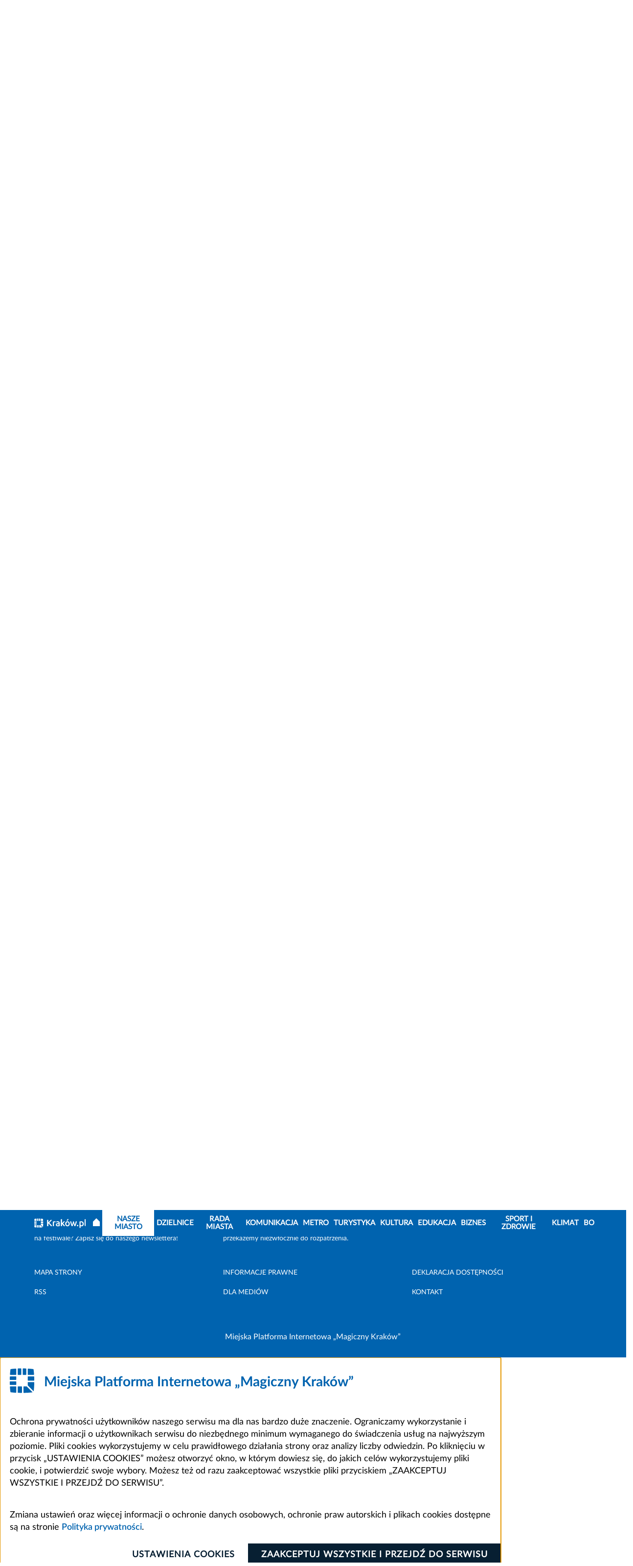

--- FILE ---
content_type: text/html; charset=UTF-8
request_url: https://www.krakow.pl/aktualnosci/76482,29,komunikat,przyjdz_na_dzien_otwarty.html
body_size: 16796
content:
<!DOCTYPE html>
<html class="" lang="pl">

<head>
    <meta charset="utf-8">
    <title>               Przyjdź na Dzień Otwarty - Oficjalny serwis miejski - Magiczny Kraków
        
    </title>
    <link rel="home" title="Strona Główna" href="https://krakow.pl">
    <meta name="Author" content="ACK Cyfronet AGH">
    <meta name="language" content="pl">


    <meta name="viewport" content="width=device-width, initial-scale=1, shrink-to-fit=no">
            <meta name="Keywords" content="Przyjdź, Dzień, Otwarty">
                <meta name="Description" content="Poszukujesz pracy? Potrzebujesz pomocy w przygotowaniu dokumentów aplikacyjnych? Nie masz dostępu do aktualnych ofert pracy zamieszczonych w Internecie? Potrzebujesz pomocy w rekrutacji pracowników? P">
            <meta name="deklaracja-dostępności" content="https://krakow.pl/?dok_id=262635">
                
        <link rel="stylesheet" href="/build/index.7c309b9e.css">
                                        <script src="/build/6429.93794f19.js" defer></script><script src="/build/8916.b206c4c5.js" defer></script><script src="/build/fonts.61187402.js" defer></script>
    

</head>
<body class="" data-port="1">
<header class="header">

    <div class="header__container">
    <div class="header__bg">
        <div class="header__panel">
            <div id="menu-accessibility" class="panel__accessibility">
    <button id="menu-accessibility-button" class="panel__accessibility__button" type="button" aria-label="Otwórz ułatwienia dostępu">UŁATWIENIA DOSTĘPU
    </button>
    <div class="panel__accessibility__menu">
        <div class="panel__letter-size">
            <p class="panel__letter-size__description">czcionka:</p>
            <ul class="panel__letter-size__menu">
                <li class="panel__letter-size__item">
                    <button id="font-size-button-small" class="panel__letter-size__button" type="button" aria-label="Najmniejsza czcionka">A</button>
                </li>
                <li class="panel__letter-size__item">
                    <button id="font-size-button-medium" class="panel__letter-size__button panel__letter-size__button--md" type="button" aria-label="Średnia czcionka">A</button>
                </li>
                <li class="panel__letter-size__item">
                    <button id="font-size-button-large" class="panel__letter-size__button panel__letter-size__button--lg" type="button" aria-label="Największa czcionka">A</button>
                </li>
            </ul>
        </div>
        <div class="panel__theme">
            <p class="panel__theme__description">kontrast:</p>
            <ul class="panel__theme__menu">
                <li class="panel__theme__item">
                    <button id="theme-button-basic" class="panel__theme__button panel__theme__button--basic" type="button" aria-label="Wersja podstawowa">A</button>
                </li>
                <li class="panel__theme__item">
                    <button id="theme-button-by" class="panel__theme__button panel__theme__button--by" type="button" aria-label="Wersja czarno-zółta">A</button>

                </li>
            </ul>
        </div>
    </div>
</div>

            <div class="panel__language" id="menu-language">
            <button id="menu-language-button" class="panel__language__button" type="button" aria-label="Otwórz menu">PL
                <span aria-hidden="true" title="Rozwiń menu" class="far fa-angle-right panel__language__button__icon"></span>
            </button>
            <ul class="panel__language__menu">
                <li class="panel__language__item">
                    <a class="panel__language__link" title="wersja polska" href="/">PL</a>
                </li>
                <li class="panel__language__item">
                    <a class="panel__language__link" title="wersja angielska" href="https://krakow.pl/krakow_open_city">EN</a>
                </li>
                <li class="panel__language__item">
                    <a class="panel__language__link" title="wersja francuska" href="/cracovie_ville_ouverte">FR</a>
                </li>
                <li class="panel__language__item">
                    <a class="panel__language__link" title="wersja niemiecka" href="/krakau_weltoffene_stadt">DE</a>
                </li>
                <li class="panel__language__item">
                    <a class="panel__language__link" title="" href="https://krakow.pl/vidkrytyy_dla_svitu/">UA</a>
                </li>
                <li class="panel__language__item">
                    <a class="panel__language__link" title="wersja włoska" href="/cracovia_aperta">IT</a>
                </li>
                <li class="panel__language__item">
                    <a class="panel__language__link" title="wersja hiszpańska" href="/cracovia_abierta">ES</a>
                </li>
            </ul>
        </div>

        <div class="panel__user">
                                                        

        </div>

    </div>
    </div>
    <div class="header__middle" id="header-middle">
        <a href="/" class="header__logo">
            <svg class="header__logo__image" xmlns="http://www.w3.org/2000/svg"  x="0px" y="0px" viewBox="0 0 300 55" width="300" height="55" role="img" aria-label="Strona główna serwisu">
                <title>Strona główna serwisu</title>
                <path id="Path_311" class="st0" d="M292.6,37.9c-0.7-0.1-1.4-0.2-2-0.4c-0.5-0.2-0.9-0.4-1.2-0.8c-0.3-0.4-0.5-0.8-0.6-1.3
	c-0.1-0.6-0.2-1.3-0.2-1.9V3l-6.2,1v30.7c0,1.2,0.1,2.4,0.4,3.5c0.3,1,0.8,1.9,1.5,2.6c0.8,0.8,1.8,1.3,2.9,1.6
	c1.5,0.4,3,0.6,4.6,0.6L292.6,37.9z M276.5,23.5c-0.6-1.6-1.5-3.1-2.7-4.4c-1.2-1.2-2.6-2.2-4.3-2.8c-1.8-0.7-3.7-1-5.7-1
	c-1.9,0-3.9,0.1-5.8,0.5c-1.8,0.3-3.4,0.6-4.6,1v35.2h6.2V41.6c0.8,0.4,1.7,0.8,2.6,1c1.1,0.3,2.3,0.5,3.5,0.5c1.7,0,3.4-0.3,5-1
	c1.4-0.6,2.7-1.6,3.7-2.9c1-1.3,1.8-2.8,2.3-4.4c0.5-1.8,0.8-3.7,0.8-5.6C277.5,27.3,277.2,25.3,276.5,23.5 M269.6,35.5
	c-1.1,1.6-3,2.4-4.9,2.3c-1,0-2-0.2-2.9-0.5c-0.8-0.3-1.5-0.6-2.2-1V21c0.6-0.2,1.2-0.3,1.9-0.3c0.6-0.1,1.2-0.1,1.8-0.1
	c2.7,0,4.7,0.8,6,2.3c1.3,1.9,2,4.1,1.9,6.4C271.3,31.5,270.7,33.6,269.6,35.5 M245.9,36.2c-1.6-1.5-4.2-1.5-5.8,0
	c-0.8,0.8-1.2,1.8-1.2,2.9c0,1.1,0.4,2.1,1.2,2.9c1.6,1.5,4.1,1.5,5.8,0c0.8-0.7,1.2-1.8,1.2-2.9C247.1,38.1,246.7,37,245.9,36.2
	 M222.6,34.5c0.9,2.8,1.8,5.5,2.7,8h5c0.7-1.6,1.4-3.3,2.2-5.3c0.7-2,1.5-4.1,2.2-6.4c0.7-2.3,1.5-4.7,2.2-7.2s1.5-5.1,2.2-7.7h-6.4
	c-0.3,1.4-0.7,3-1.1,4.6s-0.8,3.3-1.3,5c-0.5,1.7-0.9,3.4-1.4,5c-0.5,1.6-0.9,3.1-1.4,4.5c-0.5-1.6-1-3.2-1.5-4.8
	c-0.5-1.7-0.9-3.3-1.4-5c-0.4-1.7-0.8-3.3-1.2-4.9c-0.4-1.6-0.7-3.1-1-4.5h-4.7c-0.3,1.4-0.7,2.9-1,4.5c-0.4,1.6-0.8,3.2-1.3,4.9
	c-0.4,1.7-0.9,3.3-1.4,5c-0.5,1.7-1,3.3-1.5,4.8c-0.5-1.4-1-2.8-1.4-4.5c-0.5-1.6-0.9-3.3-1.4-5c-0.4-1.7-0.9-3.4-1.3-5
	c-0.4-1.6-0.8-3.2-1.1-4.6H201c0.7,2.6,1.4,5.2,2.2,7.7s1.5,4.9,2.2,7.2c0.7,2.3,1.5,4.4,2.2,6.4c0.7,2,1.5,3.8,2.1,5.3h5.1
	c0.9-2.5,1.8-5.2,2.7-8s1.7-5.7,2.5-8.7C220.8,28.8,221.7,31.7,222.6,34.5 M188.9,1.4l-7.5,8.9l3.1,2.8l8.3-8L188.9,1.4z M191,35.5
	c-2,2.6-5.8,3.1-8.4,1.1c-0.4-0.3-0.8-0.7-1.1-1.1c-1.2-1.9-1.8-4.1-1.7-6.4c-0.1-2.2,0.5-4.4,1.7-6.3c2.1-2.6,5.9-3.1,8.5-1
	c0.4,0.3,0.7,0.6,1,1c1.2,1.9,1.8,4.1,1.7,6.3C192.8,31.4,192.2,33.7,191,35.5 M198,23.5c-0.6-1.6-1.5-3.1-2.6-4.4
	c-1.1-1.2-2.5-2.2-4-2.8c-1.6-0.7-3.4-1-5.2-1c-1.8,0-3.5,0.3-5.1,1c-1.5,0.6-2.9,1.6-4,2.8c-1.2,1.3-2.1,2.8-2.6,4.4
	c-0.6,1.8-1,3.8-0.9,5.7c0,2,0.3,3.9,0.9,5.8c0.6,1.6,1.5,3.1,2.6,4.4c1.1,1.2,2.5,2.2,4,2.8c1.6,0.7,3.4,1,5.2,1
	c1.8,0,3.6-0.3,5.2-1c1.5-0.6,2.9-1.6,4-2.8c1.2-1.3,2-2.8,2.6-4.4c0.6-1.9,0.9-3.8,0.9-5.8C199,27.2,198.7,25.3,198,23.5 M155.3,3
	l-6.2,1v38.5h6.2V30.3c1,0.7,1.9,1.6,2.8,2.5c0.9,1,1.9,2,2.8,3.1c0.9,1.1,1.8,2.2,2.6,3.4c0.8,1.2,1.5,2.3,2.1,3.3h7.1
	c-0.7-1.3-1.5-2.6-2.3-3.8c-0.9-1.4-1.9-2.7-2.9-4.1c-1-1.4-2.1-2.6-3.3-3.8c-1-1.1-2.1-2.1-3.2-3.1c1.9-1.9,3.8-3.9,5.7-6
	c1.9-2,3.7-4,5.4-5.9h-7.3c-0.5,0.6-1.2,1.4-2,2.3s-1.6,1.8-2.4,2.7c-0.8,0.9-1.7,1.9-2.6,2.8s-1.7,1.8-2.5,2.6L155.3,3z M127,15.6
	c-1.2,0.2-2.3,0.5-3.4,0.8l0.8,5c0.9-0.3,1.9-0.6,2.9-0.7c1.3-0.2,2.6-0.3,3.9-0.3c0.9,0,1.8,0.1,2.6,0.4c1.3,0.5,2.2,1.5,2.6,2.9
	c0.2,0.7,0.3,1.3,0.3,2v1c-0.8-0.2-1.6-0.3-2.4-0.4c-0.7-0.1-1.4-0.1-2.1-0.1c-1.4,0-2.8,0.1-4.2,0.4c-1.3,0.3-2.5,0.7-3.5,1.4
	c-1,0.6-1.8,1.5-2.4,2.6c-0.6,1.2-0.9,2.5-0.9,3.9c0,1.4,0.2,2.8,0.8,4c0.5,1.1,1.2,2,2.2,2.6c1,0.7,2.2,1.2,3.4,1.5
	c1.4,0.3,2.9,0.5,4.4,0.5c2.2,0,4.3-0.1,6.5-0.4c1.9-0.3,3.4-0.5,4.3-0.7V25.8c0-1.5-0.2-2.9-0.5-4.3c-0.3-1.2-0.9-2.4-1.8-3.3
	c-0.9-1-2.1-1.7-3.3-2.1c-1.7-0.6-3.4-0.8-5.1-0.8C130.1,15.2,128.5,15.4,127,15.6 M128.5,37.4c-1-0.7-1.5-1.8-1.4-3
	c0-0.7,0.2-1.3,0.5-1.9c0.3-0.5,0.8-0.9,1.3-1.1c0.6-0.3,1.2-0.5,1.9-0.6c0.7-0.1,1.4-0.2,2.1-0.2c0.7,0,1.4,0,2.1,0.2
	c0.5,0.1,1,0.2,1.5,0.3v6.8c-1.4,0.2-2.9,0.3-4.3,0.3C131,38.3,129.7,38,128.5,37.4 M120.1,16.3c-0.3-0.1-0.7-0.2-1.2-0.3
	s-1-0.2-1.6-0.3s-1.1-0.2-1.6-0.2s-1-0.1-1.4-0.1c-2,0-4,0.2-5.9,0.6c-1.5,0.3-3,0.7-4.5,1.2v25.3h6.2V21.2c0.5-0.2,1.1-0.3,1.6-0.4
	c0.7-0.1,1.4-0.2,2.2-0.2c1.1,0,2.1,0.1,3.1,0.3c0.7,0.1,1.4,0.3,2.1,0.5L120.1,16.3z"/>
                <path id="Path_312" class="st0" d="M36.8,1L36.8,1L36.8,1z M36.8,12.5V1.1c0-0.4,0.3-0.7,0.7-0.7c3.9,0.2,7.4,0.6,10.5,1h0
	c0.3,0,0.5,0.2,0.6,0.5l0,0v0c0,0,0,0.1,0,0.1l0,0c0,0.1,0,0.2,0,0.3c0.4,2.5,0.8,6.5,1,10.2c0,0.4-0.3,0.8-0.7,0.8c0,0-0.1,0-0.1,0
	H37.5C37.1,13.2,36.8,12.9,36.8,12.5L36.8,12.5"/>
                <path id="Path_313" class="st0" d="M13.2,48.9V37.5c0-0.4-0.3-0.7-0.7-0.7l0,0H1.1c-0.4,0-0.8,0.3-0.8,0.7c0,0,0,0.1,0,0.1
	c0.2,3.6,0.6,7.6,1,10.2c0,0.1,0,0.2,0,0.3v0c0,0,0,0.1,0,0.1v0l0,0c0.1,0.3,0.3,0.5,0.6,0.5c3,0.4,6.6,0.8,10.5,1
	C12.9,49.6,13.2,49.3,13.2,48.9 M13.2,48.9L13.2,48.9"/>
                <path id="Path_314" class="st0" d="M26.5,12.4c0,0.4,0.3,0.8,0.8,0.8c0,0,0,0,0,0H33c0.4,0,0.8-0.3,0.8-0.8c0,0,0,0,0,0V1
	c0-0.5-0.4-0.8-0.8-0.8C31.5,0.1,29,0,27.3,0c-0.4,0-0.8,0.3-0.8,0.8c0,0,0,0,0,0L26.5,12.4"/>
                <path id="Path_315" class="st0" d="M25,49.2V37.5c0-0.4-0.3-0.7-0.7-0.7H17c-0.4,0-0.8,0.3-0.8,0.8c0,0,0,0,0,0V49
	c0,0.5,0.4,0.8,0.8,0.8c2,0.1,5,0.1,7.2,0.1C24.6,50,25,49.7,25,49.2C25,49.2,25,49.2,25,49.2"/>
                <path id="Path_316" class="st0" d="M16.2,12.4c0,0.4,0.3,0.8,0.8,0.8c0,0,0,0,0,0h5.7c0.4,0,0.8-0.3,0.8-0.8c0,0,0,0,0,0V0.8
	c0-0.4-0.3-0.8-0.8-0.8c0,0,0,0,0,0C21,0,18.5,0.1,17,0.1c-0.5,0-0.8,0.4-0.8,0.8V12.4"/>
                <path id="Path_317" class="st0" d="M10.1,33.8h2.3c0.4,0,0.8-0.3,0.8-0.8c0,0,0,0,0,0v-5.7c0-0.4-0.3-0.8-0.8-0.8c0,0,0,0,0,0H0.8
	c-0.4,0-0.8,0.3-0.8,0.8c0,0,0,0,0,0C0,29,0.1,31.5,0.1,33c0,0.5,0.4,0.8,0.8,0.8L10.1,33.8"/>
                <path id="Path_318" class="st0" d="M0,22.7c0,0.4,0.3,0.8,0.8,0.8c0,0,0,0,0,0h11.6c0.4,0,0.8-0.3,0.8-0.8c0,0,0,0,0,0V17
	c0-0.4-0.3-0.8-0.8-0.8c0,0,0,0,0,0H1c-0.5,0-0.8,0.4-0.8,0.8C0.1,18.5,0,21,0,22.7"/>
                <path id="Path_319" class="st0" d="M13.2,1L13.2,1z M13.2,12.5V1.1c0-0.4-0.3-0.7-0.7-0.7C8.6,0.6,5,0.9,2,1.4h0
	c-0.3,0-0.5,0.2-0.6,0.5l0,0v0c0,0,0,0.1,0,0.1l0,0c0,0.1,0,0.2,0,0.3C1,4.8,0.6,8.8,0.4,12.4c0,0.4,0.3,0.8,0.7,0.8
	c0,0,0.1,0,0.1,0h11.4C12.9,13.2,13.2,12.9,13.2,12.5C13.2,12.5,13.2,12.5,13.2,12.5"/>
                <path id="Path_320" class="st0" d="M36.8,33.9c0,0.5,0.2,1,0.6,1.4l10.9,10.9c0,0,0.6,0.6,0.7-0.2c0.7-5.7,1-11.4,1.1-17.2
	c0-0.4-0.3-0.8-0.8-0.8c0,0,0,0,0,0H37.4c-0.4,0-0.6,0.3-0.7,0.6c0,0,0,0,0,0V33.9"/>
                <path id="Path_321" class="st0" d="M50,24.3c0-2.8-0.1-5.4-0.1-7.3c0-0.5-0.4-0.8-0.8-0.8H37.6c-0.4,0-0.8,0.3-0.8,0.8c0,0,0,0,0,0
	v7.2c0,0.4,0.3,0.8,0.8,0.8c0,0,0,0,0,0h11.7C49.7,25,50,24.7,50,24.3"/>
                <path id="Path_322" class="st0" d="M46.1,48.2L35,37.1c-0.2-0.2-0.5-0.3-0.8-0.3h-5.5c-0.4,0-0.8,0.3-0.8,0.8c0,0,0,0,0,0v11.6
	c0,0.4,0.3,0.8,0.8,0.8c0,0,0,0,0,0c5.7-0.1,11.5-0.4,17.2-1.1C45.9,48.9,46.7,48.8,46.1,48.2"/>
                <g>
                    <path class="st0" d="M93.1,42.5c-0.9-1.3-1.9-2.8-3-4.2c-1.1-1.5-2.3-2.9-3.6-4.3c-1.3-1.4-2.6-2.7-3.9-3.9c-1.3-1.2-2.7-2.3-4-3.2
		v15.7h-6.4v-35h6.4V22c1.1-1.1,2.3-2.3,3.5-3.6c1.2-1.3,2.4-2.5,3.6-3.8c1.2-1.3,2.3-2.6,3.4-3.8c1.1-1.2,2.1-2.3,2.9-3.3h7.6
		c-1.1,1.3-2.3,2.6-3.5,4c-1.2,1.4-2.5,2.8-3.8,4.2c-1.3,1.4-2.6,2.8-4,4.2c-1.3,1.4-2.6,2.7-3.9,3.9c1.4,1.1,2.9,2.3,4.3,3.8
		c1.5,1.4,2.9,3,4.3,4.6c1.4,1.6,2.8,3.3,4.1,5.1c1.3,1.8,2.5,3.5,3.6,5.3H93.1z"/>
                </g>
</svg>
        </a>

        <button class="header__hamburger" type="button" id="header-hamburger" aria-label="Otwórz menu nawigacji" >
            <span aria-hidden="true" title="menu" class="header__hamburger__icon fas fa-bars"></span>
        </button>

        <div class="header__middle__navigation">
            <div class="header__social">
                <ul class="social__list">
                    <li class="social__list__item">
                        <a class="social__list__link" title="BIP Kraków" href="https://www.bip.krakow.pl">
                            <img class="social__list__link__image" src="/build/img/bip_logo.svg" alt="BIP">
                            <img class="social__list__link__image_by" src="/build/img/bip_logo_kontrast.png" alt="BIP">
                        </a>
                    </li>
                    <li class="social__list__item">
                        <a class="social__list__link" href="https://www.facebook.com/wwwKrakowPL">
                            <span class="fab fa-facebook-f" aria-hidden="true"></span>
                            <span class="sr-only">Facebook</span>
                        </a>
                    </li>
                    <li class="social__list__item">
                        <a class="social__list__link" href="https://x.com/krakow_pl">
                            <span class="fa-brands fa-x-twitter" aria-hidden="true"></span>
                            <span class="sr-only">Kraków - X</span>
                        </a>
                    </li>

                    <li class="social__list__item">
                        <a class="social__list__link"  href="http://www.youtube.com/wwwkrakowpl">
                            <span class="fab fa-youtube" aria-hidden="true"></span>
                            <span class="sr-only">Kraków - YouTube</span>
                        </a>
                    </li>
                    <li class="social__list__item">
                        <a class="social__list__link"  href="https://www.instagram.com/krakow_pl/">
                            <span class="fab fa-instagram" aria-hidden="true"></span>
                            <span class="sr-only">Kraków - Instagram</span>
                        </a>
                    </li>
                    <li class="social__list__item">
                        <a class="social__list__link"  href="https://www.linkedin.com/company/urz%C4%85d-miasta-krakowa">
                            <span class="fab fa-linkedin" aria-hidden="true"></span>
                            <span class="sr-only">Kraków - LinkedIn</span>
                        </a>
                    </li>
                </ul>
            </div>
            <a class="header__middle__map-link" href="/mapa_strony/">
                <span aria-hidden="true" class="header__middle__map-link__icon fas fa-ellipsis-v"></span>
                <span class="map">
                    Mapa strony
            </span>
            </a>
                        <div class="header__middle__search" id="header-middle-search">
                <button type="button" id="header-middle-search-button" class="header__middle__search__button" aria-label=" Szukaj">
                    <span aria-hidden="true" title="Szukaj" class="header__middle__search__icon fas fa-search"></span>
                    <span aria-hidden="true" title="Zamknij" class="header__middle__search__icon-close fal fa-times"></span>
                </button>
                <div class="header__middle__search__container">
                    <form action="/search/17924,0,szukaj.html" method="post" class="header__middle__search__form">
                        <div class="form_cont">
                        <label for="search_query" class="hide">Szukaj</label>
                        <input type="text" name="search_query" id="search_query" class="header__middle__search__input" title="Wyszukaj" placeholder="Wyszukaj">
                        <input type="hidden" name="sp_port_id" value="1" />
                        <button type="submit" class="header__middle__search__form__button" aria-label="Szukaj">
                            <span aria-hidden="true" title="Szukaj" class="header__middle__search__form__icon fa fa-search"></span>
                        </button>
                        </div>
                    </form>
                    <div class="header__middle__search__extend">
                        <a class="header__middle__search__link" href="/search" title="zaawansowane">Wyszukiwanie zaawansowane
                            <span aria-hidden="true" title="Wyszukiwanie zaawansowane" class="far fa-angle-right"></span>
                        </a>
                    </div>
                </div>
            </div>
                    </div>
    </div>
</div>
<div class="header__navigation" id="navigation">
    <div class="header__navigation__container">

        <nav class="navigation">
            <button aria-label="zamknij nawigację" type="button" class="navigation__close" id="navigation-close">
                <span aria-hidden="true" title="Zamknij"
                      class="navigation__close__icon fal fa-times"></span>
            </button>
            <div class="navigation__container">
                                <a class="navigation__logo" href="/">

                    <svg class="navigation__logo__image" xmlns="http://www.w3.org/2000/svg"  x="0px" y="0px" viewBox="0 0 287.949 51.939" width="287.949" height="51.939" role="img" aria-label="Strona główna serwisu">
                        <title>Strona główna serwisu</title>
                        <path id="Path_611" class="st0" d="M292.6,37.9c-0.7-0.1-1.4-0.2-2-0.4c-0.5-0.2-0.9-0.4-1.2-0.8c-0.3-0.4-0.5-0.8-0.6-1.3
	c-0.1-0.6-0.2-1.3-0.2-1.9V3l-6.2,1v30.7c0,1.2,0.1,2.4,0.4,3.5c0.3,1,0.8,1.9,1.5,2.6c0.8,0.8,1.8,1.3,2.9,1.6
	c1.5,0.4,3,0.6,4.6,0.6L292.6,37.9z M276.5,23.5c-0.6-1.6-1.5-3.1-2.7-4.4c-1.2-1.2-2.6-2.2-4.3-2.8c-1.8-0.7-3.7-1-5.7-1
	c-1.9,0-3.9,0.1-5.8,0.5c-1.8,0.3-3.4,0.6-4.6,1v35.2h6.2V41.6c0.8,0.4,1.7,0.8,2.6,1c1.1,0.3,2.3,0.5,3.5,0.5c1.7,0,3.4-0.3,5-1
	c1.4-0.6,2.7-1.6,3.7-2.9c1-1.3,1.8-2.8,2.3-4.4c0.5-1.8,0.8-3.7,0.8-5.6C277.5,27.3,277.2,25.3,276.5,23.5 M269.6,35.5
	c-1.1,1.6-3,2.4-4.9,2.3c-1,0-2-0.2-2.9-0.5c-0.8-0.3-1.5-0.6-2.2-1V21c0.6-0.2,1.2-0.3,1.9-0.3c0.6-0.1,1.2-0.1,1.8-0.1
	c2.7,0,4.7,0.8,6,2.3c1.3,1.9,2,4.1,1.9,6.4C271.3,31.5,270.7,33.6,269.6,35.5 M245.9,36.2c-1.6-1.5-4.2-1.5-5.8,0
	c-0.8,0.8-1.2,1.8-1.2,2.9c0,1.1,0.4,2.1,1.2,2.9c1.6,1.5,4.1,1.5,5.8,0c0.8-0.7,1.2-1.8,1.2-2.9C247.1,38.1,246.7,37,245.9,36.2
	 M222.6,34.5c0.9,2.8,1.8,5.5,2.7,8h5c0.7-1.6,1.4-3.3,2.2-5.3c0.7-2,1.5-4.1,2.2-6.4c0.7-2.3,1.5-4.7,2.2-7.2s1.5-5.1,2.2-7.7h-6.4
	c-0.3,1.4-0.7,3-1.1,4.6s-0.8,3.3-1.3,5c-0.5,1.7-0.9,3.4-1.4,5c-0.5,1.6-0.9,3.1-1.4,4.5c-0.5-1.6-1-3.2-1.5-4.8
	c-0.5-1.7-0.9-3.3-1.4-5c-0.4-1.7-0.8-3.3-1.2-4.9c-0.4-1.6-0.7-3.1-1-4.5h-4.7c-0.3,1.4-0.7,2.9-1,4.5c-0.4,1.6-0.8,3.2-1.3,4.9
	c-0.4,1.7-0.9,3.3-1.4,5c-0.5,1.7-1,3.3-1.5,4.8c-0.5-1.4-1-2.8-1.4-4.5c-0.5-1.6-0.9-3.3-1.4-5c-0.4-1.7-0.9-3.4-1.3-5
	c-0.4-1.6-0.8-3.2-1.1-4.6H201c0.7,2.6,1.4,5.2,2.2,7.7s1.5,4.9,2.2,7.2c0.7,2.3,1.5,4.4,2.2,6.4c0.7,2,1.5,3.8,2.1,5.3h5.1
	c0.9-2.5,1.8-5.2,2.7-8s1.7-5.7,2.5-8.7C220.8,28.8,221.7,31.7,222.6,34.5 M188.9,1.4l-7.5,8.9l3.1,2.8l8.3-8L188.9,1.4z M191,35.5
	c-2,2.6-5.8,3.1-8.4,1.1c-0.4-0.3-0.8-0.7-1.1-1.1c-1.2-1.9-1.8-4.1-1.7-6.4c-0.1-2.2,0.5-4.4,1.7-6.3c2.1-2.6,5.9-3.1,8.5-1
	c0.4,0.3,0.7,0.6,1,1c1.2,1.9,1.8,4.1,1.7,6.3C192.8,31.4,192.2,33.7,191,35.5 M198,23.5c-0.6-1.6-1.5-3.1-2.6-4.4
	c-1.1-1.2-2.5-2.2-4-2.8c-1.6-0.7-3.4-1-5.2-1c-1.8,0-3.5,0.3-5.1,1c-1.5,0.6-2.9,1.6-4,2.8c-1.2,1.3-2.1,2.8-2.6,4.4
	c-0.6,1.8-1,3.8-0.9,5.7c0,2,0.3,3.9,0.9,5.8c0.6,1.6,1.5,3.1,2.6,4.4c1.1,1.2,2.5,2.2,4,2.8c1.6,0.7,3.4,1,5.2,1
	c1.8,0,3.6-0.3,5.2-1c1.5-0.6,2.9-1.6,4-2.8c1.2-1.3,2-2.8,2.6-4.4c0.6-1.9,0.9-3.8,0.9-5.8C199,27.2,198.7,25.3,198,23.5 M155.3,3
	l-6.2,1v38.5h6.2V30.3c1,0.7,1.9,1.6,2.8,2.5c0.9,1,1.9,2,2.8,3.1c0.9,1.1,1.8,2.2,2.6,3.4c0.8,1.2,1.5,2.3,2.1,3.3h7.1
	c-0.7-1.3-1.5-2.6-2.3-3.8c-0.9-1.4-1.9-2.7-2.9-4.1c-1-1.4-2.1-2.6-3.3-3.8c-1-1.1-2.1-2.1-3.2-3.1c1.9-1.9,3.8-3.9,5.7-6
	c1.9-2,3.7-4,5.4-5.9h-7.3c-0.5,0.6-1.2,1.4-2,2.3s-1.6,1.8-2.4,2.7c-0.8,0.9-1.7,1.9-2.6,2.8s-1.7,1.8-2.5,2.6L155.3,3z M127,15.6
	c-1.2,0.2-2.3,0.5-3.4,0.8l0.8,5c0.9-0.3,1.9-0.6,2.9-0.7c1.3-0.2,2.6-0.3,3.9-0.3c0.9,0,1.8,0.1,2.6,0.4c1.3,0.5,2.2,1.5,2.6,2.9
	c0.2,0.7,0.3,1.3,0.3,2v1c-0.8-0.2-1.6-0.3-2.4-0.4c-0.7-0.1-1.4-0.1-2.1-0.1c-1.4,0-2.8,0.1-4.2,0.4c-1.3,0.3-2.5,0.7-3.5,1.4
	c-1,0.6-1.8,1.5-2.4,2.6c-0.6,1.2-0.9,2.5-0.9,3.9c0,1.4,0.2,2.8,0.8,4c0.5,1.1,1.2,2,2.2,2.6c1,0.7,2.2,1.2,3.4,1.5
	c1.4,0.3,2.9,0.5,4.4,0.5c2.2,0,4.3-0.1,6.5-0.4c1.9-0.3,3.4-0.5,4.3-0.7V25.8c0-1.5-0.2-2.9-0.5-4.3c-0.3-1.2-0.9-2.4-1.8-3.3
	c-0.9-1-2.1-1.7-3.3-2.1c-1.7-0.6-3.4-0.8-5.1-0.8C130.1,15.2,128.5,15.4,127,15.6 M128.5,37.4c-1-0.7-1.5-1.8-1.4-3
	c0-0.7,0.2-1.3,0.5-1.9c0.3-0.5,0.8-0.9,1.3-1.1c0.6-0.3,1.2-0.5,1.9-0.6c0.7-0.1,1.4-0.2,2.1-0.2c0.7,0,1.4,0,2.1,0.2
	c0.5,0.1,1,0.2,1.5,0.3v6.8c-1.4,0.2-2.9,0.3-4.3,0.3C131,38.3,129.7,38,128.5,37.4 M120.1,16.3c-0.3-0.1-0.7-0.2-1.2-0.3
	s-1-0.2-1.6-0.3s-1.1-0.2-1.6-0.2s-1-0.1-1.4-0.1c-2,0-4,0.2-5.9,0.6c-1.5,0.3-3,0.7-4.5,1.2v25.3h6.2V21.2c0.5-0.2,1.1-0.3,1.6-0.4
	c0.7-0.1,1.4-0.2,2.2-0.2c1.1,0,2.1,0.1,3.1,0.3c0.7,0.1,1.4,0.3,2.1,0.5L120.1,16.3z"/>
                        <path id="Path_612" class="st0" d="M36.8,1L36.8,1L36.8,1z M36.8,12.5V1.1c0-0.4,0.3-0.7,0.7-0.7c3.9,0.2,7.4,0.6,10.5,1h0
	c0.3,0,0.5,0.2,0.6,0.5l0,0v0c0,0,0,0.1,0,0.1l0,0c0,0.1,0,0.2,0,0.3c0.4,2.5,0.8,6.5,1,10.2c0,0.4-0.3,0.8-0.7,0.8c0,0-0.1,0-0.1,0
	H37.5C37.1,13.2,36.8,12.9,36.8,12.5L36.8,12.5"/>
                        <path id="Path_613" class="st0" d="M13.2,48.9V37.5c0-0.4-0.3-0.7-0.7-0.7l0,0H1.1c-0.4,0-0.8,0.3-0.8,0.7c0,0,0,0.1,0,0.1
	c0.2,3.6,0.6,7.6,1,10.2c0,0.1,0,0.2,0,0.3v0c0,0,0,0.1,0,0.1v0l0,0c0.1,0.3,0.3,0.5,0.6,0.5c3,0.4,6.6,0.8,10.5,1
	C12.9,49.6,13.2,49.3,13.2,48.9 M13.2,48.9L13.2,48.9"/>
                        <path id="Path_614" class="st0" d="M26.5,12.4c0,0.4,0.3,0.8,0.8,0.8c0,0,0,0,0,0H33c0.4,0,0.8-0.3,0.8-0.8c0,0,0,0,0,0V1
	c0-0.5-0.4-0.8-0.8-0.8C31.5,0.1,29,0,27.3,0c-0.4,0-0.8,0.3-0.8,0.8c0,0,0,0,0,0L26.5,12.4"/>
                        <path id="Path_615" class="st0" d="M25,49.2V37.5c0-0.4-0.3-0.7-0.7-0.7H17c-0.4,0-0.8,0.3-0.8,0.8c0,0,0,0,0,0V49
	c0,0.5,0.4,0.8,0.8,0.8c2,0.1,5,0.1,7.2,0.1C24.6,50,25,49.7,25,49.2C25,49.2,25,49.2,25,49.2"/>
                        <path id="Path_616" class="st0" d="M16.2,12.4c0,0.4,0.3,0.8,0.8,0.8c0,0,0,0,0,0h5.7c0.4,0,0.8-0.3,0.8-0.8c0,0,0,0,0,0V0.8
	c0-0.4-0.3-0.8-0.8-0.8c0,0,0,0,0,0C21,0,18.5,0.1,17,0.1c-0.5,0-0.8,0.4-0.8,0.8V12.4"/>
                        <path id="Path_617" class="st0" d="M10.1,33.8h2.3c0.4,0,0.8-0.3,0.8-0.8c0,0,0,0,0,0v-5.7c0-0.4-0.3-0.8-0.8-0.8c0,0,0,0,0,0H0.8
	c-0.4,0-0.8,0.3-0.8,0.8c0,0,0,0,0,0C0,29,0.1,31.5,0.1,33c0,0.5,0.4,0.8,0.8,0.8L10.1,33.8"/>
                        <path id="Path_618" class="st0" d="M0,22.7c0,0.4,0.3,0.8,0.8,0.8c0,0,0,0,0,0h11.6c0.4,0,0.8-0.3,0.8-0.8c0,0,0,0,0,0V17
	c0-0.4-0.3-0.8-0.8-0.8c0,0,0,0,0,0H1c-0.5,0-0.8,0.4-0.8,0.8C0.1,18.5,0,21,0,22.7"/>
                        <path id="Path_619" class="st0" d="M13.2,1L13.2,1z M13.2,12.5V1.1c0-0.4-0.3-0.7-0.7-0.7C8.6,0.6,5,0.9,2,1.4h0
	c-0.3,0-0.5,0.2-0.6,0.5l0,0v0c0,0,0,0.1,0,0.1l0,0c0,0.1,0,0.2,0,0.3C1,4.8,0.6,8.8,0.4,12.4c0,0.4,0.3,0.8,0.7,0.8
	c0,0,0.1,0,0.1,0h11.4C12.9,13.2,13.2,12.9,13.2,12.5C13.2,12.5,13.2,12.5,13.2,12.5"/>
                        <path id="Path_620" class="st0" d="M36.8,33.9c0,0.5,0.2,1,0.6,1.4l10.9,10.9c0,0,0.6,0.6,0.7-0.2c0.7-5.7,1-11.4,1.1-17.2
	c0-0.4-0.3-0.8-0.8-0.8c0,0,0,0,0,0H37.4c-0.4,0-0.6,0.3-0.7,0.6c0,0,0,0,0,0V33.9"/>
                        <path id="Path_621" class="st0" d="M50,24.3c0-2.8-0.1-5.4-0.1-7.3c0-0.5-0.4-0.8-0.8-0.8H37.6c-0.4,0-0.8,0.3-0.8,0.8c0,0,0,0,0,0
	v7.2c0,0.4,0.3,0.8,0.8,0.8c0,0,0,0,0,0h11.7C49.7,25,50,24.7,50,24.3"/>
                        <path id="Path_622" class="st0" d="M46.1,48.2L35,37.1c-0.2-0.2-0.5-0.3-0.8-0.3h-5.5c-0.4,0-0.8,0.3-0.8,0.8c0,0,0,0,0,0v11.6
	c0,0.4,0.3,0.8,0.8,0.8c0,0,0,0,0,0c5.7-0.1,11.5-0.4,17.2-1.1C45.9,48.9,46.7,48.8,46.1,48.2"/>
                        <g>
                            <path class="st0" d="M93.1,42.5c-0.9-1.3-1.9-2.8-3-4.2c-1.1-1.5-2.3-2.9-3.6-4.3c-1.3-1.4-2.6-2.7-3.9-3.9c-1.3-1.2-2.7-2.3-4-3.2
		v15.7h-6.4v-35h6.4V22c1.1-1.1,2.3-2.3,3.5-3.6c1.2-1.3,2.4-2.5,3.6-3.8c1.2-1.3,2.3-2.6,3.4-3.8c1.1-1.2,2.1-2.3,2.9-3.3h7.6
		c-1.1,1.3-2.3,2.6-3.5,4c-1.2,1.4-2.5,2.8-3.8,4.2c-1.3,1.4-2.6,2.8-4,4.2c-1.3,1.4-2.6,2.7-3.9,3.9c1.4,1.1,2.9,2.3,4.3,3.8
		c1.5,1.4,2.9,3,4.3,4.6c1.4,1.6,2.8,3.3,4.1,5.1c1.3,1.8,2.5,3.5,3.6,5.3H93.1z"/>
                        </g>
                    </svg>

                </a>
                      <ul class="navigation__list">
                                        
                                             
                                        
                          <li class="navigation__item">

                            <a class="navigation__link " data-attr-subnav-id="sub3" title="Start" href="/124,artykul,start.html"
                                                                >
<span class="link">
<span class="link-copy">
              <svg xmlns="http://www.w3.org/2000/svg" width="14.636" height="16.099" viewBox="0 0 14.636 16.099" role="img" aria-label="Strona główna">
             <title>Strona główna</title>
  <path id="Path_4613" data-name="Path 4613" d="M198.08,262.655H183.444v-9.314l7.318-6.786,7.318,6.786Z" transform="translate(-183.444 -246.556)" />
</svg>

     

</span>
</span>
                            </a>
                            <span aria-hidden="true" title="przejdź"
                                  class="navigation__icon far fa-angle-right"></span>
                        </li>

                    
                                                                                        
                          <li class="navigation__item">

                            <a class="navigation__link  navigation__link--active " data-attr-subnav-id="sub5" title="Nasze Miasto" href="/nasze_miasto"
                                                                >
<span class="link">
<span class="link-copy">
                         Nasze Miasto
      

</span>
</span>
                            </a>
                            <span aria-hidden="true" title="przejdź"
                                  class="navigation__icon far fa-angle-right"></span>
                        </li>

                    
                                        
                          <li class="navigation__item">

                            <a class="navigation__link " data-attr-subnav-id="sub19934" title="Dzielnice" href="/270941,artykul,dzielnice.html"
                                                                >
<span class="link">
<span class="link-copy">
                         Dzielnice
      

</span>
</span>
                            </a>
                            <span aria-hidden="true" title="przejdź"
                                  class="navigation__icon far fa-angle-right"></span>
                        </li>

                    
                                        
                          <li class="navigation__item">

                            <a class="navigation__link " data-attr-subnav-id="sub272" title="Rada Miasta" href="/samorzad/"
                                                                >
<span class="link">
<span class="link-copy">
                         Rada Miasta
      

</span>
</span>
                            </a>
                            <span aria-hidden="true" title="przejdź"
                                  class="navigation__icon far fa-angle-right"></span>
                        </li>

                    
                                        
                          <li class="navigation__item">

                            <a class="navigation__link " data-attr-subnav-id="sub4881" title="Komunikacja" href="/komunikacja"
                                                                >
<span class="link">
<span class="link-copy">
                         Komunikacja
      

</span>
</span>
                            </a>
                            <span aria-hidden="true" title="przejdź"
                                  class="navigation__icon far fa-angle-right"></span>
                        </li>

                    
                                        
                          <li class="navigation__item">

                            <a class="navigation__link " data-attr-subnav-id="sub24753" title="Metro" href="/metro"
                                                                >
<span class="link">
<span class="link-copy">
                         Metro
      

</span>
</span>
                            </a>
                            <span aria-hidden="true" title="przejdź"
                                  class="navigation__icon far fa-angle-right"></span>
                        </li>

                    
                                        
                          <li class="navigation__item">

                            <a class="navigation__link " data-attr-subnav-id="sub264" title="Turystyka" href="/1055,artykul,turystyka.html"
                                                                >
<span class="link">
<span class="link-copy">
                         Turystyka
      

</span>
</span>
                            </a>
                            <span aria-hidden="true" title="przejdź"
                                  class="navigation__icon far fa-angle-right"></span>
                        </li>

                    
                                        
                          <li class="navigation__item">

                            <a class="navigation__link " data-attr-subnav-id="sub9" title="Kultura" href="/kultura"
                                                                >
<span class="link">
<span class="link-copy">
                         Kultura
      

</span>
</span>
                            </a>
                            <span aria-hidden="true" title="przejdź"
                                  class="navigation__icon far fa-angle-right"></span>
                        </li>

                    
                                        
                          <li class="navigation__item">

                            <a class="navigation__link " data-attr-subnav-id="sub10" title="Edukacja" href="/1058,artykul,edukacja.html"
                                                                >
<span class="link">
<span class="link-copy">
                         Edukacja
      

</span>
</span>
                            </a>
                            <span aria-hidden="true" title="przejdź"
                                  class="navigation__icon far fa-angle-right"></span>
                        </li>

                    
                                        
                          <li class="navigation__item">

                            <a class="navigation__link " data-attr-subnav-id="sub8" title="Biznes" href="/biznes"
                                                                >
<span class="link">
<span class="link-copy">
                         Biznes
      

</span>
</span>
                            </a>
                            <span aria-hidden="true" title="przejdź"
                                  class="navigation__icon far fa-angle-right"></span>
                        </li>

                    
                                        
                          <li class="navigation__item">

                            <a class="navigation__link " data-attr-subnav-id="sub2232" title="Sport i Zdrowie" href="/sport/"
                                                                >
<span class="link">
<span class="link-copy">
                         Sport i Zdrowie
      

</span>
</span>
                            </a>
                            <span aria-hidden="true" title="przejdź"
                                  class="navigation__icon far fa-angle-right"></span>
                        </li>

                    
                                        
                          <li class="navigation__item">

                            <a class="navigation__link " data-attr-subnav-id="sub21021" title="Klimat" href="/klimat"
                                                                >
<span class="link">
<span class="link-copy">
                         Klimat
      

</span>
</span>
                            </a>
                            <span aria-hidden="true" title="przejdź"
                                  class="navigation__icon far fa-angle-right"></span>
                        </li>

                    
                                        
                          <li class="navigation__item">

                            <a class="navigation__link " data-attr-subnav-id="sub11381" title="BO" href="http://budzet.krakow.pl"
                                                                >
<span class="link">
<span class="link-copy">
                         BO
      

</span>
</span>
                            </a>
                            <span aria-hidden="true" title="przejdź"
                                  class="navigation__icon far fa-angle-right"></span>
                        </li>

                    




                </ul>
                <ul class="navigation__other">
                    <li class="navigation__other__item">
                        <a class="navigation__other__link" title="Bip" href="/">
                            <img src="/build/img/bip_mobile_logo.svg" alt="BIP" >
                        </a>
                    </li>
                </ul>
                <ul class="navigation__social">
    <li class="navigation__social__item">
        <a class="navigation__social__link" title="facebook" href="https://www.facebook.com/wwwKrakowPL">
                            <span aria-hidden="true" title="facebook"
                                  class="fab fa-facebook-f"></span>
        </a>
    </li>
    <li class="navigation__social__item">
        <a class="navigation__social__link" title="X" href="https://x.com/krakow_pl">
                            <span aria-hidden="true" title="X"
                                  class="fa-brands fa-x-twitter"></span>
        </a>
    </li>
    <li class="navigation__social__item">
        <a class="navigation__social__link" title="youtube" href="http://www.youtube.com/wwwkrakowpl">
                            <span aria-hidden="true" title="youtube"
                                  class="fab fa-youtube"></span>
        </a>
    </li>
    <li class="navigation__social__item">
        <a class="navigation__social__link" title="instagram" href="https://www.instagram.com/krakow_pl/">
                            <span aria-hidden="true" title="instagram"
                                  class="fab fa-instagram"></span>
        </a>
    </li>
    <li class="navigation__social__item">
        <a class="navigation__social__link"  href="https://www.linkedin.com/company/urz%C4%85d-miasta-krakowa">
            <span class="fab fa-linkedin-in" aria-hidden="true"></span>
        </a>
    </li>

</ul>

            </div>
        </nav>
    </div>
</div>
<div class="info-tiles__container info-tiles--header" id="header-info-tiles">
    <div class="info-tiles__navigation">
                <span class="info-tiles__navigation__item info-tiles__navigation__item--active ">
                    Nasze Miasto

                        <span aria-hidden="true" class="far fa-angle-right"></span><span class="sr-only">rozwiń menu</span>

                </span>
        <button type="button" class="info-tiles__navigation__item" data-attribute-menu-id="short" aria-label="Na skróty">Na skróty
            <span aria-hidden="true" title="rozwiń" class="far fa-angle-right"></span><span class="sr-only">rozwiń</span>
        </button>
    </div>
    <div class="info-tiles__inner">
    <div class="info-tiles__types" data-attribute-menu-id="short">

        
    
                                                                     
                                                                         
                                        <div class="info-tiles__types__tile  ">
                                            <div class="tile__title">
                                                <button
                                                    type="button"
                                                    class="tile__toggle"
                                                    aria-expanded="false"
                                                    aria-controls="menCont19771"
                                                > Prezydent Krakowa
                                                    <span aria-hidden="true" title="rozwiń" class="far fa-angle-right tile__title__icon"></span><span class="sr-only">rozwiń</span>
                                                </button>
                                            </div>
                                            <div class="tile__content" id="menCont19771">
                                            <ul class="tile__list">
                                      
                                                                      
                                                                                        <li class="tile__list__item">
                                                        <a class="item__link" href="/nasze_miasto/1116,artykul,prezydent-miasta-krakowa.html" >
                                                            <span class="item__icon">+</span>
                                                            <span class="item__title">
                                                                Prezydent Miasta Krakowa                                                             </span>
                                                        </a>
                                                    </li>
                                                                           
                                                                      
                                                                                        <li class="tile__list__item">
                                                        <a class="item__link" href="/nasze_miasto/286350,artykul,program-wyborczy.html" >
                                                            <span class="item__icon">+</span>
                                                            <span class="item__title">
                                                                Program wyborczy                                                             </span>
                                                        </a>
                                                    </li>
                                                                           
                                                                      
                                                                                        <li class="tile__list__item">
                                                        <a class="item__link" href="https://www.bip.krakow.pl/?bip_id=1&amp;mmi=99"                                                             rel="noopener" target="_blank">
                                                            <span class="item__icon">+</span>
                                                            <span class="item__title">
                                                                Zastępcy Prezydenta Miasta Krakowa  <sup class="link_bip" title="link do Biuletynu Informacji Publicznej Miasta Krakowa">BIP</sup>                                                            </span>
                                                        </a>
                                                    </li>
                                                                           
                                                                      
                                                                                        <li class="tile__list__item">
                                                        <a class="item__link" href="/nasze_miasto/8304,artykul,wspolpraca-krajowa.html" >
                                                            <span class="item__icon">+</span>
                                                            <span class="item__title">
                                                                Współpraca krajowa                                                             </span>
                                                        </a>
                                                    </li>
                                                                           
                                                                      
                                                                                        <li class="tile__list__item">
                                                        <a class="item__link" href="/nasze_miasto/293985,artykul,kalendarium-2024-2025.html" >
                                                            <span class="item__icon">+</span>
                                                            <span class="item__title">
                                                                Kalendarium 2024/2025                                                             </span>
                                                        </a>
                                                    </li>
                                                                           
                                                                     
                                                                             </ul>
                                        </div>
                                        </div>
                                                                         
                                        <div class="info-tiles__types__tile  ">
                                            <div class="tile__title">
                                                <button
                                                    type="button"
                                                    class="tile__toggle"
                                                    aria-expanded="false"
                                                    aria-controls="menCont22042"
                                                > Burmistrz Nocny i Komisja Zrównoważonej Gospodarki Nocy
                                                    <span aria-hidden="true" title="rozwiń" class="far fa-angle-right tile__title__icon"></span><span class="sr-only">rozwiń</span>
                                                </button>
                                            </div>
                                            <div class="tile__content" id="menCont22042">
                                            <ul class="tile__list">
                                      
                                                                      
                                                                                        <li class="tile__list__item">
                                                        <a class="item__link" href="/nasze_miasto/218588,artykul,aktualnosci.html" >
                                                            <span class="item__icon">+</span>
                                                            <span class="item__title">
                                                                Aktualności                                                             </span>
                                                        </a>
                                                    </li>
                                                                           
                                                                      
                                                                                        <li class="tile__list__item">
                                                        <a class="item__link" href="/nasze_miasto/293344,artykul,burmistrz-nocny.html" >
                                                            <span class="item__icon">+</span>
                                                            <span class="item__title">
                                                                Burmistrz Nocny                                                             </span>
                                                        </a>
                                                    </li>
                                                                           
                                                                                                               </ul>
                                         </div>
                                         </div>
                                                                                
                                     
                                                                            <div class="info-tiles__types__tileLink">
                                            <div class="tile__titleLink">
                                                <a  href="https://www.krakow.pl/nasze_miasto/269589,artykul,marka_krakowa.html"   class="item__link" >

                                                    <span class="h6">
                                                        Marka Krakowa                                                     </span>
                                                </a>
                                            </div>
                                        </div>
                                                                          
                                                                     
                                                                         
                                        <div class="info-tiles__types__tile  ">
                                            <div class="tile__title">
                                                <button
                                                    type="button"
                                                    class="tile__toggle"
                                                    aria-expanded="false"
                                                    aria-controls="menCont5043"
                                                > Kraków na co dzień
                                                    <span aria-hidden="true" title="rozwiń" class="far fa-angle-right tile__title__icon"></span><span class="sr-only">rozwiń</span>
                                                </button>
                                            </div>
                                            <div class="tile__content" id="menCont5043">
                                            <ul class="tile__list">
                                      
                                                                      
                                                                                        <li class="tile__list__item">
                                                        <a class="item__link" href="/nasze_miasto/15182,artykul,urzad.html" >
                                                            <span class="item__icon">+</span>
                                                            <span class="item__title">
                                                                Urząd                                                             </span>
                                                        </a>
                                                    </li>
                                                                           
                                                                      
                                                                                        <li class="tile__list__item">
                                                        <a class="item__link" href="https://www.bip.krakow.pl/?bip_id=1&amp;mmi=319"                                                             rel="noopener" target="_blank">
                                                            <span class="item__icon">+</span>
                                                            <span class="item__title">
                                                                e-Urząd  <sup class="link_bip" title="link do Biuletynu Informacji Publicznej Miasta Krakowa">BIP</sup>                                                            </span>
                                                        </a>
                                                    </li>
                                                                           
                                                                      
                                                                                        <li class="tile__list__item">
                                                        <a class="item__link" href="/nasze_miasto/256271,artykul,krakow-–-instrukcja-obslugi.html" >
                                                            <span class="item__icon">+</span>
                                                            <span class="item__title">
                                                                Kraków – instrukcja obsługi                                                             </span>
                                                        </a>
                                                    </li>
                                                                           
                                                                      
                                                                                        <li class="tile__list__item">
                                                        <a class="item__link" href="/podatki" >
                                                            <span class="item__icon">+</span>
                                                            <span class="item__title">
                                                                Płać podatki w Krakowie                                                             </span>
                                                        </a>
                                                    </li>
                                                                           
                                                                      
                                                                                        <li class="tile__list__item">
                                                        <a class="item__link" href="http://www.krakow.pl/?dok_id=154843" >
                                                            <span class="item__icon">+</span>
                                                            <span class="item__title">
                                                                Nieodpłatna Pomoc Prawna                                                             </span>
                                                        </a>
                                                    </li>
                                                                           
                                                                      
                                                                                        <li class="tile__list__item">
                                                        <a class="item__link" href="https://mops.krakow.pl/?dok_id=212822"                                                             rel="noopener" target="_blank">
                                                            <span class="item__icon">+</span>
                                                            <span class="item__title">
                                                                MOPS – Przeciwdziałanie przemocy w rodzinie  <i class="far fa-external-link"></i>                                                            </span>
                                                        </a>
                                                    </li>
                                                                           
                                                                      
                                                                                        <li class="tile__list__item">
                                                        <a class="item__link" href="/nasze_miasto/278429,artykul,krakow-pomaga.html" >
                                                            <span class="item__icon">+</span>
                                                            <span class="item__title">
                                                                Kraków pomaga                                                             </span>
                                                        </a>
                                                    </li>
                                                                           
                                                                      
                                                                                        <li class="tile__list__item">
                                                        <a class="item__link" href="/nasze_miasto/250080,artykul,urzad-stanu-cywilnego.html" >
                                                            <span class="item__icon">+</span>
                                                            <span class="item__title">
                                                                Urząd Stanu Cywilnego                                                             </span>
                                                        </a>
                                                    </li>
                                                                           
                                                                      
                                                                                        <li class="tile__list__item">
                                                        <a class="item__link" href="/komunikacja" >
                                                            <span class="item__icon">+</span>
                                                            <span class="item__title">
                                                                Komunikacja miejska                                                             </span>
                                                        </a>
                                                    </li>
                                                                           
                                                                      
                                                                                        <li class="tile__list__item">
                                                        <a class="item__link" href="/nauka_i_edukacja/10,glowna.html" >
                                                            <span class="item__icon">+</span>
                                                            <span class="item__title">
                                                                Edukacja                                                             </span>
                                                        </a>
                                                    </li>
                                                                           
                                                                      
                                                                                        <li class="tile__list__item">
                                                        <a class="item__link" href="https://www.bip.krakow.pl/?sub_dok_id=22805"                                                             rel="noopener" target="_blank">
                                                            <span class="item__icon">+</span>
                                                            <span class="item__title">
                                                                Pojazdy, kierowcy, licencje  <sup class="link_bip" title="link do Biuletynu Informacji Publicznej Miasta Krakowa">BIP</sup>                                                            </span>
                                                        </a>
                                                    </li>
                                                                           
                                                                      
                                                                                        <li class="tile__list__item">
                                                        <a class="item__link" href="https://mpo.krakow.pl/wyszukiwarka-adresow/"                                                             rel="noopener" target="_blank">
                                                            <span class="item__icon">+</span>
                                                            <span class="item__title">
                                                                System odbioru odpadów  <i class="far fa-external-link"></i>                                                            </span>
                                                        </a>
                                                    </li>
                                                                           
                                                                      
                                                                                        <li class="tile__list__item">
                                                        <a class="item__link" href="https://ziw.krakow.pl/biezace-utrzymanie/szalety/"                                                             rel="noopener" target="_blank">
                                                            <span class="item__icon">+</span>
                                                            <span class="item__title">
                                                                Miejskie toalety – godziny otwarcia i mapa  <i class="far fa-external-link"></i>                                                            </span>
                                                        </a>
                                                    </li>
                                                                           
                                                                     
                                                                             </ul>
                                        </div>
                                        </div>
                                                                         
                                        <div class="info-tiles__types__tile  ">
                                            <div class="tile__title">
                                                <button
                                                    type="button"
                                                    class="tile__toggle"
                                                    aria-expanded="false"
                                                    aria-controls="menCont5021"
                                                > Informacje
                                                    <span aria-hidden="true" title="rozwiń" class="far fa-angle-right tile__title__icon"></span><span class="sr-only">rozwiń</span>
                                                </button>
                                            </div>
                                            <div class="tile__content" id="menCont5021">
                                            <ul class="tile__list">
                                      
                                                                      
                                                                                        <li class="tile__list__item">
                                                        <a class="item__link" href="/nasze_miasto/1115,artykul,historia.html" >
                                                            <span class="item__icon">+</span>
                                                            <span class="item__title">
                                                                Historia                                                             </span>
                                                        </a>
                                                    </li>
                                                                           
                                                                      
                                                                                        <li class="tile__list__item">
                                                        <a class="item__link" href=" http://www.bip.krakow.pl/?bip_id=1&amp;mmi=98 "                                                             rel="noopener" target="_blank">
                                                            <span class="item__icon">+</span>
                                                            <span class="item__title">
                                                                Barwy i symbole  <sup class="link_bip" title="link do Biuletynu Informacji Publicznej Miasta Krakowa">BIP</sup>                                                            </span>
                                                        </a>
                                                    </li>
                                                                           
                                                                     
                                                                             </ul>
                                        </div>
                                        </div>
                                                                         
                                        <div class="info-tiles__types__tile  ">
                                            <div class="tile__title">
                                                <button
                                                    type="button"
                                                    class="tile__toggle"
                                                    aria-expanded="false"
                                                    aria-controls="menCont5025"
                                                > Nasze media
                                                    <span aria-hidden="true" title="rozwiń" class="far fa-angle-right tile__title__icon"></span><span class="sr-only">rozwiń</span>
                                                </button>
                                            </div>
                                            <div class="tile__content" id="menCont5025">
                                            <ul class="tile__list">
                                      
                                                                      
                                                                                        <li class="tile__list__item">
                                                        <a class="item__link" href="https://www.krakow.pl/dwutygodnik_krakow_pl/wydania_w_pdf/1584,1896,0,kategoria,wydania_w_pdf.html" >
                                                            <span class="item__icon">+</span>
                                                            <span class="item__title">
                                                                Dwutygodnik Kraków.pl                                                             </span>
                                                        </a>
                                                    </li>
                                                                           
                                                                      
                                                                                        <li class="tile__list__item">
                                                        <a class="item__link" href="/nasze_miasto/12360,artykul,aplikacje-mobilne.html" >
                                                            <span class="item__icon">+</span>
                                                            <span class="item__title">
                                                                Aplikacje mobilne                                                             </span>
                                                        </a>
                                                    </li>
                                                                           
                                                                      
                                                                                        <li class="tile__list__item">
                                                        <a class="item__link" href="http://www.krakow.pl/11195,kat,441,instcbi.html" >
                                                            <span class="item__icon">+</span>
                                                            <span class="item__title">
                                                                Portale partnerskie                                                             </span>
                                                        </a>
                                                    </li>
                                                                           
                                                                                                               </ul>
                                         </div>
                                         </div>
                                                                                
                                     
                                                                            <div class="info-tiles__types__tileLink">
                                            <div class="tile__titleLink">
                                                <a  href="https://msip.krakow.pl/223715,artykul,strona_glowna.html"                                                      rel="noopener" target="_blank" class="item__link item_blank"  >

                                                    <span class="h6">
                                                        Obserwatorium (mapy)  <i class="far fa-external-link"></i>                                                    </span>
                                                </a>
                                            </div>
                                        </div>
                                                                          
                                                                      
                                                                            <div class="info-tiles__types__tileLink">
                                            <div class="tile__titleLink">
                                                <a  href="https://otwartedane.um.krakow.pl/"                                                      rel="noopener" target="_blank" class="item__link item_blank"  >

                                                    <span class="h6">
                                                        Otwarte Dane  <i class="far fa-external-link"></i>                                                    </span>
                                                </a>
                                            </div>
                                        </div>
                                                                          
                                                                     
                                                                         
                                        <div class="info-tiles__types__tile  ">
                                            <div class="tile__title">
                                                <button
                                                    type="button"
                                                    class="tile__toggle"
                                                    aria-expanded="false"
                                                    aria-controls="menCont21067"
                                                > Krakowska Wyprawka
                                                    <span aria-hidden="true" title="rozwiń" class="far fa-angle-right tile__title__icon"></span><span class="sr-only">rozwiń</span>
                                                </button>
                                            </div>
                                            <div class="tile__content" id="menCont21067">
                                            <ul class="tile__list">
                                      
                                                                      
                                                                                        <li class="tile__list__item">
                                                        <a class="item__link" href="/nasze_miasto/244260,artykul,miejska-wyprawka-dla-najmlodszych-krakowian.html" >
                                                            <span class="item__icon">+</span>
                                                            <span class="item__title">
                                                                Miejska wyprawka dla najmłodszych krakowian                                                             </span>
                                                        </a>
                                                    </li>
                                                                           
                                                                      
                                                                                        <li class="tile__list__item">
                                                        <a class="item__link" href="/nasze_miasto/246618,artykul,komu-przysluguje.html" >
                                                            <span class="item__icon">+</span>
                                                            <span class="item__title">
                                                                Komu przysługuje                                                             </span>
                                                        </a>
                                                    </li>
                                                                           
                                                                      
                                                                                        <li class="tile__list__item">
                                                        <a class="item__link" href="/nasze_miasto/246620,artykul,jak-zlozyc-wniosek.html" >
                                                            <span class="item__icon">+</span>
                                                            <span class="item__title">
                                                                Jak złożyć wniosek                                                             </span>
                                                        </a>
                                                    </li>
                                                                           
                                                                      
                                                                                        <li class="tile__list__item">
                                                        <a class="item__link" href="/nasze_miasto/254844,artykul,opinie-rodzicow.html" >
                                                            <span class="item__icon">+</span>
                                                            <span class="item__title">
                                                                Opinie rodziców                                                             </span>
                                                        </a>
                                                    </li>
                                                                           
                                                                      
                                                                                        <li class="tile__list__item">
                                                        <a class="item__link" href="/nasze_miasto/256682,artykul,posadz-drzewo-w-parku-krakowian.html" >
                                                            <span class="item__icon">+</span>
                                                            <span class="item__title">
                                                                Posadź drzewo w Parku Krakowian                                                             </span>
                                                        </a>
                                                    </li>
                                                                           
                                                                      
                                                                                        <li class="tile__list__item">
                                                        <a class="item__link" href="/nasze_miasto/246622,artykul,kontakt.html" >
                                                            <span class="item__icon">+</span>
                                                            <span class="item__title">
                                                                Kontakt                                                             </span>
                                                        </a>
                                                    </li>
                                                                           
                                                                                                               </ul>
                                         </div>
                                         </div>
                                                                                
                                     
                                                                            <div class="info-tiles__types__tileLink">
                                            <div class="tile__titleLink">
                                                <a  href="301055,artykul,krakow-dla-dzieci.html"   class="item__link" >

                                                    <span class="h6">
                                                        Kraków dla dzieci                                                     </span>
                                                </a>
                                            </div>
                                        </div>
                                                                          
                                                                     
                                                                         
                                        <div class="info-tiles__types__tile  ">
                                            <div class="tile__title">
                                                <button
                                                    type="button"
                                                    class="tile__toggle"
                                                    aria-expanded="false"
                                                    aria-controls="menCont117"
                                                > Polski Ład: Program Inwestycji Strategicznych
                                                    <span aria-hidden="true" title="rozwiń" class="far fa-angle-right tile__title__icon"></span><span class="sr-only">rozwiń</span>
                                                </button>
                                            </div>
                                            <div class="tile__content" id="menCont117">
                                            <ul class="tile__list">
                                      
                                                                      
                                                                                        <li class="tile__list__item">
                                                        <a class="item__link" href="/nasze_miasto/261564,artykul,edycja-i.html" >
                                                            <span class="item__icon">+</span>
                                                            <span class="item__title">
                                                                Edycja I                                                             </span>
                                                        </a>
                                                    </li>
                                                                           
                                                                      
                                                                                        <li class="tile__list__item">
                                                        <a class="item__link" href="/nasze_miasto/261567,artykul,edycja-ii.html" >
                                                            <span class="item__icon">+</span>
                                                            <span class="item__title">
                                                                Edycja II                                                             </span>
                                                        </a>
                                                    </li>
                                                                           
                                                                      
                                                                                        <li class="tile__list__item">
                                                        <a class="item__link" href="/nasze_miasto/264856,artykul,edycja-iii-–-pgr.html" >
                                                            <span class="item__icon">+</span>
                                                            <span class="item__title">
                                                                Edycja III – PGR                                                             </span>
                                                        </a>
                                                    </li>
                                                                           
                                                                      
                                                                                        <li class="tile__list__item">
                                                        <a class="item__link" href="/nasze_miasto/261571,artykul,edycja-iv-–-polskie-uzdrowiska.html" >
                                                            <span class="item__icon">+</span>
                                                            <span class="item__title">
                                                                Edycja IV – polskie uzdrowiska                                                             </span>
                                                        </a>
                                                    </li>
                                                                           
                                                                      
                                                                                        <li class="tile__list__item">
                                                        <a class="item__link" href="/nasze_miasto/264858,artykul,edycja-v-–-rozwoj-stref-przemyslowych.html" >
                                                            <span class="item__icon">+</span>
                                                            <span class="item__title">
                                                                Edycja V – rozwój stref przemysłowych                                                             </span>
                                                        </a>
                                                    </li>
                                                                           
                                                                      
                                                                                        <li class="tile__list__item">
                                                        <a class="item__link" href="/nasze_miasto/274022,artykul,edycja-vi-–-pgr.html" >
                                                            <span class="item__icon">+</span>
                                                            <span class="item__title">
                                                                Edycja VI – PGR                                                             </span>
                                                        </a>
                                                    </li>
                                                                           
                                                                      
                                                                                        <li class="tile__list__item">
                                                        <a class="item__link" href="/nasze_miasto/274023,artykul,edycja-vii-–-rozwoj-stref-przemyslowych.html" >
                                                            <span class="item__icon">+</span>
                                                            <span class="item__title">
                                                                Edycja VII – rozwój stref przemysłowych                                                             </span>
                                                        </a>
                                                    </li>
                                                                           
                                                                      
                                                                                        <li class="tile__list__item">
                                                        <a class="item__link" href="/nasze_miasto/274026,artykul,edycja-viii.html" >
                                                            <span class="item__icon">+</span>
                                                            <span class="item__title">
                                                                Edycja VIII                                                             </span>
                                                        </a>
                                                    </li>
                                                                           
                                                                      
                                                                                        <li class="tile__list__item">
                                                        <a class="item__link" href="/nasze_miasto/276129,artykul,edycja-ix-–--rozswietlamy-polske-.html" >
                                                            <span class="item__icon">+</span>
                                                            <span class="item__title">
                                                                Edycja IX – „Rozświetlamy Polskę”                                                             </span>
                                                        </a>
                                                    </li>
                                                                           
                                                                     
                                                                             </ul>
                                        </div>
                                        </div>
                                                                         
                                        <div class="info-tiles__types__tile  ">
                                            <div class="tile__title">
                                                <button
                                                    type="button"
                                                    class="tile__toggle"
                                                    aria-expanded="false"
                                                    aria-controls="menCont23932"
                                                > Rządowy Program Odbudowy Zabytków
                                                    <span aria-hidden="true" title="rozwiń" class="far fa-angle-right tile__title__icon"></span><span class="sr-only">rozwiń</span>
                                                </button>
                                            </div>
                                            <div class="tile__content" id="menCont23932">
                                            <ul class="tile__list">
                                      
                                                                      
                                                                                        <li class="tile__list__item">
                                                        <a class="item__link" href="/nasze_miasto/274027,artykul,edycja-i.html" >
                                                            <span class="item__icon">+</span>
                                                            <span class="item__title">
                                                                Edycja I                                                             </span>
                                                        </a>
                                                    </li>
                                                                           
                                                                      
                                                                                        <li class="tile__list__item">
                                                        <a class="item__link" href="/nasze_miasto/274028,artykul,edycja-ii.html" >
                                                            <span class="item__icon">+</span>
                                                            <span class="item__title">
                                                                Edycja II                                                             </span>
                                                        </a>
                                                    </li>
                                                                           
                                                                     
                                                                             </ul>
                                        </div>
                                        </div>
                                                                         
                                        <div class="info-tiles__types__tile  ">
                                            <div class="tile__title">
                                                <button
                                                    type="button"
                                                    class="tile__toggle"
                                                    aria-expanded="false"
                                                    aria-controls="menCont114"
                                                > Polecamy
                                                    <span aria-hidden="true" title="rozwiń" class="far fa-angle-right tile__title__icon"></span><span class="sr-only">rozwiń</span>
                                                </button>
                                            </div>
                                            <div class="tile__content" id="menCont114">
                                            <ul class="tile__list">
                                      
                                                                      
                                                                                        <li class="tile__list__item">
                                                        <a class="item__link" href="https://ue.krakow.pl/"                                                             rel="noopener" target="_blank">
                                                            <span class="item__icon">+</span>
                                                            <span class="item__title">
                                                                Unijne oblicze Krakowa  <i class="far fa-external-link"></i>                                                            </span>
                                                        </a>
                                                    </li>
                                                                           
                                                                      
                                                                                        <li class="tile__list__item">
                                                        <a class="item__link" href="https://kkr.krakow.pl/"                                                             rel="noopener" target="_blank">
                                                            <span class="item__icon">+</span>
                                                            <span class="item__title">
                                                                Krakowska Karta Rodzinna  <i class="far fa-external-link"></i>                                                            </span>
                                                        </a>
                                                    </li>
                                                                           
                                                                      
                                                                                        <li class="tile__list__item">
                                                        <a class="item__link" href="https://www.poczetkrakowski.pl/"                                                             rel="noopener" target="_blank">
                                                            <span class="item__icon">+</span>
                                                            <span class="item__title">
                                                                Poczet krakowski  <i class="far fa-external-link"></i>                                                            </span>
                                                        </a>
                                                    </li>
                                                                           
                                                                      
                                                                                        <li class="tile__list__item">
                                                        <a class="item__link" href="http://krakow.pl/panoramy/" >
                                                            <span class="item__icon">+</span>
                                                            <span class="item__title">
                                                                Wirtualne panoramy Krakowa                                                             </span>
                                                        </a>
                                                    </li>
                                                                                       </ul>
        </div>
        </div>
    </div>
    </div>

    </div>

    
</header>
<div class="cookies" id="cookies" >

</div>

<div class="main">

    
    <article class="container">
        <div class="row">
            <div class="col-9 m-col-12">

                <div class="article">

                        
                    <div class="article-breadcrumbs">

                        <ul class="article-breadcrumbs"><li class="act "><a href="/nasze_miasto" class="article-breadcrumbs__link">Nasze Miasto</a></li><li class="act "><a href="/nasze-miasto/aktualnosci/1584,29,0,kategoria,aktualnosci.html" class="article-breadcrumbs__link">Aktualności</a></li></ul>
                    </div>
                                            <div class="article__archive">
                            Komunikat archiwalny

                        </div>
                                        <div class="article-title">
                        <h1>
                                                            Przyjdź na Dzień Otwarty
                                                    </h1>
                        <div class="article-title__footer">
                            <time title="Data aktualizacji" class="article-title__time" datetime="2014-01-18">sobota, 18 stycznia 2014 r.</time><ul class="article-title__menu">
                                <li class="article-title__menu__item">
                                    <button id="article-font-size-button-small" class="article-title__menu__button" type="button" aria-label="Najmniejsza czcionka">A</button>
                                </li>
                                <li class="article-title__menu__item">
                                    <button id="article-font-size-button-medium" class="article-title__menu__button article-title__menu__button--md" type="button" aria-label="Średnia czcionka">A</button>
                                </li>
                                <li class="article-title__menu__item">
                                    <button id="article-font-size-button-large" class="article-title__menu__button article-title__menu__button--lg" type="button" aria-label="Największa czcionka">A</button>
                                </li>
                          <li class="article-title__menu__item">
					<audio data-id="76482" id="audiomp3">
                        <source src="/data/mp3/76482.mp3" type="audio/mpeg" />
                        Twoja przeglądarka nie obsługuje elemetów audio.
					</audio>
					  <span id="audiodok" class="article-title__menu__button article-title__menu__button--sound" title="wersja głosowa">
                                        <span role="button" tabindex="0" aria-hidden="true" title="wersja głosowa" class="fal fa-volume-up"></span>
                                    </span>
                      <span id="audiodokstop" class="article-title__menu__button article-title__menu__button--sound hidden" title="wersja głosowa - zatrzymaj">
                                        <span role="button" tabindex="0" aria-hidden="true" title="wersja głosowa - zatrzymaj" class="fal fa-volume-slash"></span>
                      </span>



                      </li></ul>
                        </div>
                    </div>
                                            <div class="article__description_lead"><p>Poszukujesz pracy? Potrzebujesz pomocy w przygotowaniu dokumentów aplikacyjnych? Nie masz dostępu do aktualnych ofert pracy zamieszczonych w Internecie? Potrzebujesz pomocy w rekrutacji pracowników? Przyjdź dziś do Grodzkiego Urzędu Pracy w Krakowie (18 stycznia, sobota) w godz. 9-14 na Dzień Otwarty.</p></div>
                    

                    <div class="article__description">

                        
                                                                            <div class="logosm">
                                                                    <a title="Fot. Magiczny Kraków" href="https://plikimpi.krakow.pl/zalacznik/76643/4.jpg" id="ologo">
                                
                                                       <figure class="article__figure">
                                                                            <img src="https://plikimpi.krakow.pl/zalacznik/76643/4.jpg" alt="">
                                                                        <figcaption>Fot. Magiczny Kraków</figcaption>
                                </figure>
                                                          </a>
                                                        </div>
                                                <p>Dzień Otwarty skierowany jest do pracodawców, osób bezrobotnych i poszukujących pracy (również niezarejestrowanych w Urzędzie).</p>
<p>Podczas Dnia Otwartego będzie można uzyskać informacje dotyczące: sytuacji na lokalnym rynku pracy, zasad i dokumentów niezbędnych do rejestracji w Urzędzie, możliwości skorzystania przez pracodawców i osoby bezrobotne z pomocy oferowanej przez Urząd, zasad i terminów rekrutacji do projektu "Różne drogi jeden cel".</p>
<p>Dla odwiedzających zostaną uruchomione stanowiska, w ramach których będzie można: dokonać rejestracji w Urzędzie jako osoba bezrobotna lub poszukująca pracy (w tym również osoby z orzeczonym stopniem niepełnosprawności), skorzystać z pośrednictwa pracy, gdzie zaprezentowane zostaną aktualne wolne miejsca pracy w kraju i zagranicą. Zainteresowani będą mogli skorzystać z pomocy doradcy zawodowego, który przeprowadzi test predyspozycji zawodowych, udzieli indywidualnej porady zawodowej, sprawdzi poprawność przygotowanych dokumentów aplikacyjnych oraz pomoże w przygotowaniu profesjonalnych dokumentów aplikacyjnych: CV i listu motywacyjnego. Pod okiem Lidera klubu pracy będzie można skorzystać ze stanowisk komputerowych i dostępu do Internetu. Podczas Dnia Otwartego przewidziana jest także prezentacja na temat usług i instrumentów rynku pracy.</p>
                                  <span id="ob_cont">
					</span>
                    </div>
                                                                        

                    

                    
                    
                                             
                    

                                            <p class="article__tags">
    TAGI:
        <span class="size10"><a href="/search/17924,0,95,szukaj.html">współpraca</a></span>,         <span class="size5"><a href="/search/17924,0,33,szukaj.html">urząd</a></span>,         <span class="size5"><a href="/search/17924,0,70,szukaj.html">pomoc</a></span>    </p>


                    
                      
                              <div class="article__socials">
    <ul>
        <li>
            <a href="http://www.facebook.com/share.php?u=https://www.krakow.pl/komunikat/76482,29,komunikat,mpi.html" title="Dodaj do: Facebook">
                <span aria-hidden="true" title="Dodaj do" class="fab fa-facebook-f"></span>
            </a>
        </li>
        <li>
            <a href="https://twitter.com/share?url=https://www.krakow.pl/komunikat/76482,29,komunikat,mpi.html" data-url="https://www.krakow.pl/komunikat/76482,29,komunikat,mpi.html" title="Dodaj do: Twitter">
                <span aria-hidden="true" title="Dodaj do" class="fa-brands fa-x-twitter"></span>
            </a>
        </li>
    </ul>
</div>

<div class="article-actions">
    <ul>

                    <li>
                <a href="/getPdf/?dok_id=76482" title="tekst w PDF">
                    <span aria-hidden="true" title="tekst w PDF" class="fas fa-file-alt"></span>
                    tekst w PDF
                </a>
            </li>
            <li>
                <a href="/getHtml/?dok_id=76482" title="drukuj">
                    <span aria-hidden="true" title="drukuj" class="far fa-print"></span>
                    drukuj
                </a>
            </li>
            </ul>
</div>


                      
                    <div class="article__show-label">
    <div class="article__show-label__link"  title="pokaż metkę" id="article__show-label__link">
        <span aria-hidden="true" title="pokaż metkę" class="fal fa-list-alt"></span>
        pokaż metkę
    </div>
    <div class="signiature_more">
                    <div>
                        <span class="bold">
                            Autor:
                        </span>
                JOANNA DUBIEL
            </div>
        
                                <div>
                        <span class="bold">
                            Osoba publikująca:
                        </span>
                PAULINA POLAK
            </div>
                                    <div>
    				<span class="bold">
    					Podmiot publikujący:
    				</span>
            Wydział Informacji, Turystyki i Promocji Miasta
        </div>
                <div>
    				<span class="bold">
                         Data publikacji:
    				</span>
            2014-01-14
        </div>
        <div>
    				<span class="bold">
    				Data aktualizacji:
    				</span>
            2014-01-18
        </div>

    </div>
</div>

                                                    <div class="article__more">
                                <span  onclick="window.history.back();" class="button button--dark" title="Powrót">Powrót</span>
                            </div>
                        
                </div>
            </div>
            <aside class="fixed-bar col-3" id="rightMenuCont">
                <div class="info-tiles__container info-tiles--aside" id="rightMenu">
    <div class="info-tiles__inner">

                    <div class="info-tiles__title title dark">
                <p class="h5">Nasze Miasto</p>
            </div>
        <div class="info-tiles__types"></div>
            <div class="info-tiles__types">
                

                                                
                                        

                    <div class="info-tiles__types__tile ">
                    <div class="tile__title">
                        <button
                            type="button"
                            class="tile__toggle"
                            aria-expanded="false"
                            aria-controls="menCont19771"
                        > Prezydent Krakowa
                            <span aria-hidden="true" title="rozwiń" class="far fa-angle-right tile__title__icon"></span><span class="sr-only">rozwiń</span>
                        </button>
                    </div>
                    <div class="tile__content" id="menCont19771">
                    <ul class="tile__list">
                
                                              
                                           <li class="tile__list__item">

                            <a href="/nasze_miasto/1116,artykul,prezydent-miasta-krakowa.html"   class="item__link" >
                                <span class="item__icon">+</span>
                                <span class="item__title">
                                    Prezydent Miasta Krakowa                                 </span>
                            </a>
                        </li>
                                    
                                              
                                           <li class="tile__list__item">

                            <a href="/nasze_miasto/286350,artykul,program-wyborczy.html"   class="item__link" >
                                <span class="item__icon">+</span>
                                <span class="item__title">
                                    Program wyborczy                                 </span>
                            </a>
                        </li>
                                    
                                              
                                           <li class="tile__list__item">

                            <a href="https://www.bip.krakow.pl/?bip_id=1&amp;mmi=99"                                  rel="noopener" target="_blank" class="item__link item_blank"  >
                                <span class="item__icon">+</span>
                                <span class="item__title">
                                    Zastępcy Prezydenta Miasta Krakowa  <sup class="link_bip" title="link do Biuletynu Informacji Publicznej Miasta Krakowa">BIP</sup>                                </span>
                            </a>
                        </li>
                                    
                                              
                                           <li class="tile__list__item">

                            <a href="/nasze_miasto/8304,artykul,wspolpraca-krajowa.html"   class="item__link" >
                                <span class="item__icon">+</span>
                                <span class="item__title">
                                    Współpraca krajowa                                 </span>
                            </a>
                        </li>
                                    
                                              
                                           <li class="tile__list__item">

                            <a href="/nasze_miasto/293985,artykul,kalendarium-2024-2025.html"   class="item__link" >
                                <span class="item__icon">+</span>
                                <span class="item__title">
                                    Kalendarium 2024/2025                                 </span>
                            </a>
                        </li>
                                    
                                                
                                            </ul>
                        </div>
                        </div>
                                        

                    <div class="info-tiles__types__tile ">
                    <div class="tile__title">
                        <button
                            type="button"
                            class="tile__toggle"
                            aria-expanded="false"
                            aria-controls="menCont22042"
                        > Burmistrz Nocny i Komisja Zrównoważonej Gospodarki Nocy
                            <span aria-hidden="true" title="rozwiń" class="far fa-angle-right tile__title__icon"></span><span class="sr-only">rozwiń</span>
                        </button>
                    </div>
                    <div class="tile__content" id="menCont22042">
                    <ul class="tile__list">
                
                                              
                                           <li class="tile__list__item">

                            <a href="/nasze_miasto/218588,artykul,aktualnosci.html"   class="item__link" >
                                <span class="item__icon">+</span>
                                <span class="item__title">
                                    Aktualności                                 </span>
                            </a>
                        </li>
                                    
                                              
                                           <li class="tile__list__item">

                            <a href="/nasze_miasto/293344,artykul,burmistrz-nocny.html"   class="item__link" >
                                <span class="item__icon">+</span>
                                <span class="item__title">
                                    Burmistrz Nocny                                 </span>
                            </a>
                        </li>
                                    
                                                                  </ul>
                    </div>
                    </div>
                    
                     
                  
                                       <div class="info-tiles__types__tileLink">
                        <div class="tile__titleLink">

                                <a  href="https://www.krakow.pl/nasze_miasto/269589,artykul,marka_krakowa.html"   class="item__link" >

                            <span class="h6">
                                Marka Krakowa                             </span>
                            </a>
                     </div>
                    </div>
                                    
                                                
                                        

                    <div class="info-tiles__types__tile ">
                    <div class="tile__title">
                        <button
                            type="button"
                            class="tile__toggle"
                            aria-expanded="false"
                            aria-controls="menCont5043"
                        > Kraków na co dzień
                            <span aria-hidden="true" title="rozwiń" class="far fa-angle-right tile__title__icon"></span><span class="sr-only">rozwiń</span>
                        </button>
                    </div>
                    <div class="tile__content" id="menCont5043">
                    <ul class="tile__list">
                
                                              
                                           <li class="tile__list__item">

                            <a href="/nasze_miasto/15182,artykul,urzad.html"   class="item__link" >
                                <span class="item__icon">+</span>
                                <span class="item__title">
                                    Urząd                                 </span>
                            </a>
                        </li>
                                    
                                              
                                           <li class="tile__list__item">

                            <a href="https://www.bip.krakow.pl/?bip_id=1&amp;mmi=319"                                  rel="noopener" target="_blank" class="item__link item_blank"  >
                                <span class="item__icon">+</span>
                                <span class="item__title">
                                    e-Urząd  <sup class="link_bip" title="link do Biuletynu Informacji Publicznej Miasta Krakowa">BIP</sup>                                </span>
                            </a>
                        </li>
                                    
                                              
                                           <li class="tile__list__item">

                            <a href="/nasze_miasto/256271,artykul,krakow-–-instrukcja-obslugi.html"   class="item__link" >
                                <span class="item__icon">+</span>
                                <span class="item__title">
                                    Kraków – instrukcja obsługi                                 </span>
                            </a>
                        </li>
                                    
                                              
                                           <li class="tile__list__item">

                            <a href="/podatki"   class="item__link" >
                                <span class="item__icon">+</span>
                                <span class="item__title">
                                    Płać podatki w Krakowie                                 </span>
                            </a>
                        </li>
                                    
                                              
                                           <li class="tile__list__item">

                            <a href="http://www.krakow.pl/?dok_id=154843"   class="item__link" >
                                <span class="item__icon">+</span>
                                <span class="item__title">
                                    Nieodpłatna Pomoc Prawna                                 </span>
                            </a>
                        </li>
                                    
                                              
                                           <li class="tile__list__item">

                            <a href="https://mops.krakow.pl/?dok_id=212822"                                  rel="noopener" target="_blank" class="item__link item_blank"  >
                                <span class="item__icon">+</span>
                                <span class="item__title">
                                    MOPS – Przeciwdziałanie przemocy w rodzinie  <i class="far fa-external-link"></i>                                </span>
                            </a>
                        </li>
                                    
                                              
                                           <li class="tile__list__item">

                            <a href="/nasze_miasto/278429,artykul,krakow-pomaga.html"   class="item__link" >
                                <span class="item__icon">+</span>
                                <span class="item__title">
                                    Kraków pomaga                                 </span>
                            </a>
                        </li>
                                    
                                              
                                           <li class="tile__list__item">

                            <a href="/nasze_miasto/250080,artykul,urzad-stanu-cywilnego.html"   class="item__link" >
                                <span class="item__icon">+</span>
                                <span class="item__title">
                                    Urząd Stanu Cywilnego                                 </span>
                            </a>
                        </li>
                                    
                                              
                                           <li class="tile__list__item">

                            <a href="/komunikacja"   class="item__link" >
                                <span class="item__icon">+</span>
                                <span class="item__title">
                                    Komunikacja miejska                                 </span>
                            </a>
                        </li>
                                    
                                              
                                           <li class="tile__list__item">

                            <a href="/nauka_i_edukacja/10,glowna.html"   class="item__link" >
                                <span class="item__icon">+</span>
                                <span class="item__title">
                                    Edukacja                                 </span>
                            </a>
                        </li>
                                    
                                              
                                           <li class="tile__list__item">

                            <a href="https://www.bip.krakow.pl/?sub_dok_id=22805"                                  rel="noopener" target="_blank" class="item__link item_blank"  >
                                <span class="item__icon">+</span>
                                <span class="item__title">
                                    Pojazdy, kierowcy, licencje  <sup class="link_bip" title="link do Biuletynu Informacji Publicznej Miasta Krakowa">BIP</sup>                                </span>
                            </a>
                        </li>
                                    
                                              
                                           <li class="tile__list__item">

                            <a href="https://mpo.krakow.pl/wyszukiwarka-adresow/"                                  rel="noopener" target="_blank" class="item__link item_blank"  >
                                <span class="item__icon">+</span>
                                <span class="item__title">
                                    System odbioru odpadów  <i class="far fa-external-link"></i>                                </span>
                            </a>
                        </li>
                                    
                                              
                                           <li class="tile__list__item">

                            <a href="https://ziw.krakow.pl/biezace-utrzymanie/szalety/"                                  rel="noopener" target="_blank" class="item__link item_blank"  >
                                <span class="item__icon">+</span>
                                <span class="item__title">
                                    Miejskie toalety – godziny otwarcia i mapa  <i class="far fa-external-link"></i>                                </span>
                            </a>
                        </li>
                                    
                                                
                                            </ul>
                        </div>
                        </div>
                                        

                    <div class="info-tiles__types__tile ">
                    <div class="tile__title">
                        <button
                            type="button"
                            class="tile__toggle"
                            aria-expanded="false"
                            aria-controls="menCont5021"
                        > Informacje
                            <span aria-hidden="true" title="rozwiń" class="far fa-angle-right tile__title__icon"></span><span class="sr-only">rozwiń</span>
                        </button>
                    </div>
                    <div class="tile__content" id="menCont5021">
                    <ul class="tile__list">
                
                                              
                                           <li class="tile__list__item">

                            <a href="/nasze_miasto/1115,artykul,historia.html"   class="item__link" >
                                <span class="item__icon">+</span>
                                <span class="item__title">
                                    Historia                                 </span>
                            </a>
                        </li>
                                    
                                              
                                           <li class="tile__list__item">

                            <a href=" http://www.bip.krakow.pl/?bip_id=1&amp;mmi=98 "                                  rel="noopener" target="_blank" class="item__link item_blank"  >
                                <span class="item__icon">+</span>
                                <span class="item__title">
                                    Barwy i symbole  <sup class="link_bip" title="link do Biuletynu Informacji Publicznej Miasta Krakowa">BIP</sup>                                </span>
                            </a>
                        </li>
                                    
                                                
                                            </ul>
                        </div>
                        </div>
                                        

                    <div class="info-tiles__types__tile ">
                    <div class="tile__title">
                        <button
                            type="button"
                            class="tile__toggle"
                            aria-expanded="false"
                            aria-controls="menCont5025"
                        > Nasze media
                            <span aria-hidden="true" title="rozwiń" class="far fa-angle-right tile__title__icon"></span><span class="sr-only">rozwiń</span>
                        </button>
                    </div>
                    <div class="tile__content" id="menCont5025">
                    <ul class="tile__list">
                
                                              
                                           <li class="tile__list__item">

                            <a href="https://www.krakow.pl/dwutygodnik_krakow_pl/wydania_w_pdf/1584,1896,0,kategoria,wydania_w_pdf.html"   class="item__link" >
                                <span class="item__icon">+</span>
                                <span class="item__title">
                                    Dwutygodnik Kraków.pl                                 </span>
                            </a>
                        </li>
                                    
                                              
                                           <li class="tile__list__item">

                            <a href="/nasze_miasto/12360,artykul,aplikacje-mobilne.html"   class="item__link" >
                                <span class="item__icon">+</span>
                                <span class="item__title">
                                    Aplikacje mobilne                                 </span>
                            </a>
                        </li>
                                    
                                              
                                           <li class="tile__list__item">

                            <a href="http://www.krakow.pl/11195,kat,441,instcbi.html"   class="item__link" >
                                <span class="item__icon">+</span>
                                <span class="item__title">
                                    Portale partnerskie                                 </span>
                            </a>
                        </li>
                                    
                                                                  </ul>
                    </div>
                    </div>
                    
                     
                  
                                       <div class="info-tiles__types__tileLink">
                        <div class="tile__titleLink">

                                <a  href="https://msip.krakow.pl/223715,artykul,strona_glowna.html"                                      rel="noopener" target="_blank" class="item__link item_blank"  >

                            <span class="h6">
                                Obserwatorium (mapy)  <i class="far fa-external-link"></i>                            </span>
                            </a>
                     </div>
                    </div>
                                    
                                              
                                       <div class="info-tiles__types__tileLink">
                        <div class="tile__titleLink">

                                <a  href="https://otwartedane.um.krakow.pl/"                                      rel="noopener" target="_blank" class="item__link item_blank"  >

                            <span class="h6">
                                Otwarte Dane  <i class="far fa-external-link"></i>                            </span>
                            </a>
                     </div>
                    </div>
                                    
                                                
                                        

                    <div class="info-tiles__types__tile ">
                    <div class="tile__title">
                        <button
                            type="button"
                            class="tile__toggle"
                            aria-expanded="false"
                            aria-controls="menCont21067"
                        > Krakowska Wyprawka
                            <span aria-hidden="true" title="rozwiń" class="far fa-angle-right tile__title__icon"></span><span class="sr-only">rozwiń</span>
                        </button>
                    </div>
                    <div class="tile__content" id="menCont21067">
                    <ul class="tile__list">
                
                                              
                                           <li class="tile__list__item">

                            <a href="/nasze_miasto/244260,artykul,miejska-wyprawka-dla-najmlodszych-krakowian.html"   class="item__link" >
                                <span class="item__icon">+</span>
                                <span class="item__title">
                                    Miejska wyprawka dla najmłodszych krakowian                                 </span>
                            </a>
                        </li>
                                    
                                              
                                           <li class="tile__list__item">

                            <a href="/nasze_miasto/246618,artykul,komu-przysluguje.html"   class="item__link" >
                                <span class="item__icon">+</span>
                                <span class="item__title">
                                    Komu przysługuje                                 </span>
                            </a>
                        </li>
                                    
                                              
                                           <li class="tile__list__item">

                            <a href="/nasze_miasto/246620,artykul,jak-zlozyc-wniosek.html"   class="item__link" >
                                <span class="item__icon">+</span>
                                <span class="item__title">
                                    Jak złożyć wniosek                                 </span>
                            </a>
                        </li>
                                    
                                              
                                           <li class="tile__list__item">

                            <a href="/nasze_miasto/254844,artykul,opinie-rodzicow.html"   class="item__link" >
                                <span class="item__icon">+</span>
                                <span class="item__title">
                                    Opinie rodziców                                 </span>
                            </a>
                        </li>
                                    
                                              
                                           <li class="tile__list__item">

                            <a href="/nasze_miasto/256682,artykul,posadz-drzewo-w-parku-krakowian.html"   class="item__link" >
                                <span class="item__icon">+</span>
                                <span class="item__title">
                                    Posadź drzewo w Parku Krakowian                                 </span>
                            </a>
                        </li>
                                    
                                              
                                           <li class="tile__list__item">

                            <a href="/nasze_miasto/246622,artykul,kontakt.html"   class="item__link" >
                                <span class="item__icon">+</span>
                                <span class="item__title">
                                    Kontakt                                 </span>
                            </a>
                        </li>
                                    
                                                                  </ul>
                    </div>
                    </div>
                    
                     
                  
                                       <div class="info-tiles__types__tileLink">
                        <div class="tile__titleLink">

                                <a  href="301055,artykul,krakow-dla-dzieci.html"   class="item__link" >

                            <span class="h6">
                                Kraków dla dzieci                             </span>
                            </a>
                     </div>
                    </div>
                                    
                                                
                                        

                    <div class="info-tiles__types__tile ">
                    <div class="tile__title">
                        <button
                            type="button"
                            class="tile__toggle"
                            aria-expanded="false"
                            aria-controls="menCont117"
                        > Polski Ład: Program Inwestycji Strategicznych
                            <span aria-hidden="true" title="rozwiń" class="far fa-angle-right tile__title__icon"></span><span class="sr-only">rozwiń</span>
                        </button>
                    </div>
                    <div class="tile__content" id="menCont117">
                    <ul class="tile__list">
                
                                              
                                           <li class="tile__list__item">

                            <a href="/nasze_miasto/261564,artykul,edycja-i.html"   class="item__link" >
                                <span class="item__icon">+</span>
                                <span class="item__title">
                                    Edycja I                                 </span>
                            </a>
                        </li>
                                    
                                              
                                           <li class="tile__list__item">

                            <a href="/nasze_miasto/261567,artykul,edycja-ii.html"   class="item__link" >
                                <span class="item__icon">+</span>
                                <span class="item__title">
                                    Edycja II                                 </span>
                            </a>
                        </li>
                                    
                                              
                                           <li class="tile__list__item">

                            <a href="/nasze_miasto/264856,artykul,edycja-iii-–-pgr.html"   class="item__link" >
                                <span class="item__icon">+</span>
                                <span class="item__title">
                                    Edycja III – PGR                                 </span>
                            </a>
                        </li>
                                    
                                              
                                           <li class="tile__list__item">

                            <a href="/nasze_miasto/261571,artykul,edycja-iv-–-polskie-uzdrowiska.html"   class="item__link" >
                                <span class="item__icon">+</span>
                                <span class="item__title">
                                    Edycja IV – polskie uzdrowiska                                 </span>
                            </a>
                        </li>
                                    
                                              
                                           <li class="tile__list__item">

                            <a href="/nasze_miasto/264858,artykul,edycja-v-–-rozwoj-stref-przemyslowych.html"   class="item__link" >
                                <span class="item__icon">+</span>
                                <span class="item__title">
                                    Edycja V – rozwój stref przemysłowych                                 </span>
                            </a>
                        </li>
                                    
                                              
                                           <li class="tile__list__item">

                            <a href="/nasze_miasto/274022,artykul,edycja-vi-–-pgr.html"   class="item__link" >
                                <span class="item__icon">+</span>
                                <span class="item__title">
                                    Edycja VI – PGR                                 </span>
                            </a>
                        </li>
                                    
                                              
                                           <li class="tile__list__item">

                            <a href="/nasze_miasto/274023,artykul,edycja-vii-–-rozwoj-stref-przemyslowych.html"   class="item__link" >
                                <span class="item__icon">+</span>
                                <span class="item__title">
                                    Edycja VII – rozwój stref przemysłowych                                 </span>
                            </a>
                        </li>
                                    
                                              
                                           <li class="tile__list__item">

                            <a href="/nasze_miasto/274026,artykul,edycja-viii.html"   class="item__link" >
                                <span class="item__icon">+</span>
                                <span class="item__title">
                                    Edycja VIII                                 </span>
                            </a>
                        </li>
                                    
                                              
                                           <li class="tile__list__item">

                            <a href="/nasze_miasto/276129,artykul,edycja-ix-–--rozswietlamy-polske-.html"   class="item__link" >
                                <span class="item__icon">+</span>
                                <span class="item__title">
                                    Edycja IX – „Rozświetlamy Polskę”                                 </span>
                            </a>
                        </li>
                                    
                                                
                                            </ul>
                        </div>
                        </div>
                                        

                    <div class="info-tiles__types__tile ">
                    <div class="tile__title">
                        <button
                            type="button"
                            class="tile__toggle"
                            aria-expanded="false"
                            aria-controls="menCont23932"
                        > Rządowy Program Odbudowy Zabytków
                            <span aria-hidden="true" title="rozwiń" class="far fa-angle-right tile__title__icon"></span><span class="sr-only">rozwiń</span>
                        </button>
                    </div>
                    <div class="tile__content" id="menCont23932">
                    <ul class="tile__list">
                
                                              
                                           <li class="tile__list__item">

                            <a href="/nasze_miasto/274027,artykul,edycja-i.html"   class="item__link" >
                                <span class="item__icon">+</span>
                                <span class="item__title">
                                    Edycja I                                 </span>
                            </a>
                        </li>
                                    
                                              
                                           <li class="tile__list__item">

                            <a href="/nasze_miasto/274028,artykul,edycja-ii.html"   class="item__link" >
                                <span class="item__icon">+</span>
                                <span class="item__title">
                                    Edycja II                                 </span>
                            </a>
                        </li>
                                    
                                                
                                            </ul>
                        </div>
                        </div>
                                        

                    <div class="info-tiles__types__tile ">
                    <div class="tile__title">
                        <button
                            type="button"
                            class="tile__toggle"
                            aria-expanded="false"
                            aria-controls="menCont114"
                        > Polecamy
                            <span aria-hidden="true" title="rozwiń" class="far fa-angle-right tile__title__icon"></span><span class="sr-only">rozwiń</span>
                        </button>
                    </div>
                    <div class="tile__content" id="menCont114">
                    <ul class="tile__list">
                
                                              
                                           <li class="tile__list__item">

                            <a href="https://ue.krakow.pl/"                                  rel="noopener" target="_blank" class="item__link item_blank"  >
                                <span class="item__icon">+</span>
                                <span class="item__title">
                                    Unijne oblicze Krakowa  <i class="far fa-external-link"></i>                                </span>
                            </a>
                        </li>
                                    
                                              
                                           <li class="tile__list__item">

                            <a href="https://kkr.krakow.pl/"                                  rel="noopener" target="_blank" class="item__link item_blank"  >
                                <span class="item__icon">+</span>
                                <span class="item__title">
                                    Krakowska Karta Rodzinna  <i class="far fa-external-link"></i>                                </span>
                            </a>
                        </li>
                                    
                                              
                                           <li class="tile__list__item">

                            <a href="https://www.poczetkrakowski.pl/"                                  rel="noopener" target="_blank" class="item__link item_blank"  >
                                <span class="item__icon">+</span>
                                <span class="item__title">
                                    Poczet krakowski  <i class="far fa-external-link"></i>                                </span>
                            </a>
                        </li>
                                    
                                              
                                           <li class="tile__list__item">

                            <a href="http://krakow.pl/panoramy/"   class="item__link" >
                                <span class="item__icon">+</span>
                                <span class="item__title">
                                    Wirtualne panoramy Krakowa                                 </span>
                            </a>
                        </li>
                                    
                                               </ul>
                    </div>
                    </div>
                            </div>
            </div>
</div>

            </aside>
        </div>
                    <section class="section__recomended section__recomended--wide">
    <h3 class="h2 dark seealso">Zobacz także</h3>
    <div class="slider slider-posts slider-posts--dark slider-stripe" data-mobile-slides="2" data-slides-per-view="4">
        <div class="slider-posts__container">
            <div class="swiper-container">
                <div class="swiper-wrapper">
                                        <div class="swiper-slide">
                        <a class="slider-post" href="https://krakow.pl/aktualnosci/306495,29,komunikat,awaria_sieci_mpec_w_rejonie_podgorza.html"   >
                            <div class="slider-post__image">
                                                                                                    <figure style="background-image: url(https://plikimpi.krakow.pl/zalacznik/542745/9.jpg )" class="slider-post__image__source">
                                        <img src="https://plikimpi.krakow.pl/zalacznik/542745/9.jpg" alt="">
                                    </figure>
                                                            </div>
                            <h3 class="slider-post__title h5">Awaria sieci MPEC w rejonie Podgórza</h3>
                            <p class="slider-post__date">
                                <time datetime="2026-01-19">2026-01-19</time>
                            </p>
                        </a>
                    </div>
                                        <div class="swiper-slide">
                        <a class="slider-post" href="https://krakow.pl/aktualnosci/306426,202,komunikat,nie_wchodz_na_lod___apel_o_zachowanie_bezpieczenstwa.html"   >
                            <div class="slider-post__image">
                                                                                                    <figure style="background-image: url(https://plikimpi.krakow.pl/zalacznik/542646/frame_9_2644613272.jpg )" class="slider-post__image__source">
                                        <img src="https://plikimpi.krakow.pl/zalacznik/542646/frame_9_2644613272.jpg" alt="">
                                    </figure>
                                                            </div>
                            <h3 class="slider-post__title h5">Nie wchodź na lód – apel o zachowanie bezpieczeństwa</h3>
                            <p class="slider-post__date">
                                <time datetime="2026-01-19">2026-01-19</time>
                            </p>
                        </a>
                    </div>
                                        <div class="swiper-slide">
                        <a class="slider-post" href="https://krakow.pl/aktualnosci/306390,29,komunikat,kultura__zielen_i_sport__czyli_wyjatkowe_aukcje_podczas_finalu_wosp.html"   >
                            <div class="slider-post__image">
                                                                                                    <figure style="background-image: url(https://plikimpi.krakow.pl/zalacznik/542466/9.jpg )" class="slider-post__image__source">
                                        <img src="https://plikimpi.krakow.pl/zalacznik/542466/9.jpg" alt="">
                                    </figure>
                                                            </div>
                            <h3 class="slider-post__title h5">Kultura, zieleń i sport, czyli wyjątkowe aukcje podczas finału WOŚP</h3>
                            <p class="slider-post__date">
                                <time datetime="2026-01-19">2026-01-19</time>
                            </p>
                        </a>
                    </div>
                                        <div class="swiper-slide">
                        <a class="slider-post" href="https://krakow.pl/aktualnosci/301330,29,komunikat,widzisz_osobe_w_kryzysie_bezdomnosci__zareaguj_.html"   >
                            <div class="slider-post__image">
                                                                                                    <figure style="background-image: url(https://plikimpi.krakow.pl/zalacznik/540450/9.jpg )" class="slider-post__image__source">
                                        <img src="https://plikimpi.krakow.pl/zalacznik/540450/9.jpg" alt="Widzisz osobę w kryzysie bezdomności? Zareaguj!">
                                    </figure>
                                                            </div>
                            <h3 class="slider-post__title h5">Widzisz osobę w kryzysie bezdomności? Zareaguj!</h3>
                            <p class="slider-post__date">
                                <time datetime="2025-11-26">2025-11-26</time>
                            </p>
                        </a>
                    </div>
                                        <div class="swiper-slide">
                        <a class="slider-post" href="https://krakow.pl/aktualnosci/301683,29,komunikat,streetbus_z_pomoca_dla_osob_w_kryzysie_bezdomnosci.html"   >
                            <div class="slider-post__image">
                                                                                                    <figure style="background-image: url(https://plikimpi.krakow.pl/zalacznik/530172/9.jpg )" class="slider-post__image__source">
                                        <img src="https://plikimpi.krakow.pl/zalacznik/530172/9.jpg" alt="">
                                    </figure>
                                                            </div>
                            <h3 class="slider-post__title h5">Streetbus z pomocą dla osób w kryzysie bezdomności</h3>
                            <p class="slider-post__date">
                                <time datetime="2025-12-02">2025-12-02</time>
                            </p>
                        </a>
                    </div>
                                        <div class="swiper-slide">
                        <a class="slider-post" href="https://krakow.pl/aktualnosci/306333,29,komunikat,uwaga_na_silny_mroz__meteorolodzy_ostrzegaja.html"   >
                            <div class="slider-post__image">
                                                                                                    <figure style="background-image: url(https://plikimpi.krakow.pl/zalacznik/542295/9.jpg )" class="slider-post__image__source">
                                        <img src="https://plikimpi.krakow.pl/zalacznik/542295/9.jpg" alt="">
                                    </figure>
                                                            </div>
                            <h3 class="slider-post__title h5">Uwaga na silny mróz. Meteorolodzy ostrzegają</h3>
                            <p class="slider-post__date">
                                <time datetime="2026-01-17">2026-01-17</time>
                            </p>
                        </a>
                    </div>
                                        <div class="swiper-slide">
                        <a class="slider-post" href="https://krakow.pl/aktualnosci/306327,1912,komunikat,wiecej_kursow_komunikacji_miejskiej_w_czasie_ferii_zimowych_.html"   >
                            <div class="slider-post__image">
                                                                                                    <figure style="background-image: url(https://plikimpi.krakow.pl/zalacznik/542277/9.jpg )" class="slider-post__image__source">
                                        <img src="https://plikimpi.krakow.pl/zalacznik/542277/9.jpg" alt="">
                                    </figure>
                                                            </div>
                            <h3 class="slider-post__title h5">Więcej kursów komunikacji miejskiej w czasie ferii zimowych </h3>
                            <p class="slider-post__date">
                                <time datetime="2026-01-16">2026-01-16</time>
                            </p>
                        </a>
                    </div>
                                        <div class="swiper-slide">
                        <a class="slider-post" href="https://krakow.pl/aktualnosci/306324,29,komunikat,widzisz_lub_robisz_dobro__donies_o_tym_swiatu_.html"   >
                            <div class="slider-post__image">
                                                                                                    <figure style="background-image: url(https://plikimpi.krakow.pl/zalacznik/542271/9.jpg )" class="slider-post__image__source">
                                        <img src="https://plikimpi.krakow.pl/zalacznik/542271/9.jpg" alt="">
                                    </figure>
                                                            </div>
                            <h3 class="slider-post__title h5">Widzisz lub robisz dobro? Donieś o tym światu!</h3>
                            <p class="slider-post__date">
                                <time datetime="2026-01-16">2026-01-16</time>
                            </p>
                        </a>
                    </div>
                                    </div>
            </div>
            <div class="slider__footer slider__footer--light">
                <button aria-label="Wstrzymaj" type="button" class="slider__button slider__button-pause">
                    <img class="slider__button__icon " src="/build/img/pause_icon.svg" alt=""> Wstrzymaj
                </button>
                <button aria-label="Wznów" type="button" class="slider__button slider__button-play">
                    <span aria-hidden="true" title="Wznów" class="slider__button__icon fas fa-play"></span>Wznów
                </button>
                <button aria-label="poprzedni" type="button" class="slider__button-prev">
                    <span aria-hidden="true" title="prev" class="far fa-angle-left"></span>
                </button>
                <button aria-label="Następny" type="button" class="slider__button-next">
                    <span aria-hidden="true" title="Następny" class="far fa-angle-right"></span>
                </button>

            </div>
        </div>
    </div></section>
            </article>

<section class="section section__form-announcement  container">
    <form class="form" action="https://krakow.pl/komunikaty/2191,artykul,wyszukiwarka.html" method="post">
        <div class="form__title title dark">
            <h5 class="h5">
             Znajdź
            </h5></div>

        <div class="form__row">
            <div class="input-group col-6 m-col-12">
                <label for="search_query">Szukana fraza:</label>
                <input id="search_query" value="" name="search_query" type="text"/>

            </div>

            <div class="input-group col-3 m-col-12">
                <label for="date-since">Publikacja od:</label>
                <input id="date-since" value="2020-01-01"
                       name="search_date_from" type="date"/>

            </div>

            <div class="input-group col-3 m-col-12">
                <label for="date-to">Publikacja do:</label>
                <input id="date-to" value="" name="search_date_to" type="date"/>
            </div>


        </div>
        <div class="form__submit__cancel frow">
            <div class="columns s-col-4 input-group input-group--row checkbox-group">

                <input type="checkbox" value="1" name="search_archived" id="show-old" checked="checked"/>
                <label for="show-old">Pokaż archiwalne</label>
                <input type="hidden" name="search_cat_id" value="29"/>

            </div>


            <div class="columns s-col-4">

                <button class="button button--dark" type="submit" aria-label=" Szukaj">
                   Szukaj
                </button>


            </div>
        </div>

    </form>
</section>

            
        </div>
<div class="gap"></div>
<footer class="footer" id="footer">
    <div class="footer__container">
        <div class="footer__scroll" id="footer-scroll-up">
            <button type="button" class="footer__scroll__button" aria-label="do góry strony">
                <span aria-hidden="true"  class="far fa-chevron-up footer__scroll__button__icon"></span>
                <span class="footer__scroll__button__text">do góry strony</span>
            </button>
        </div>

        <div class="footer__title h2">Pozostańmy w kontakcie</div>
        <div class="footer__tiles">
            <div class="footer__tiles__items">
                <div class="tile__title title">
                    <div class="h5"> <a href="/65701,artykul,newsletter.html">newsletter  <span aria-hidden="true" title="next" class="far fa-angle-right"></span> </a></div>
                </div>
                <p>
                    Chcesz jako pierwszy otrzymywać informacje o weekendowych wydarzeniach i co tydzień mieć szansę na wygrywanie książek oraz biletów do teatru, filharmonii i na festiwale? Zapisz się do naszego newslettera!</p>

            </div>
            <div class="footer__tiles__items">
                <div class="tile__title title">
                    <div class="h5"><a href="https://kontakt.krakow.pl/krakowskie-centrum-kontaktu" target="_blank">napisz do nas  <span aria-hidden="true" title="next" class="far fa-angle-right"></span> </a></div>
                </div>
                <p>
                    Chcesz zgłosić interwencję dotyczącą funkcjonowania miasta? Nie wiesz, gdzie się zgłosić ze sprawą do Urzędu Miasta? Wypełnij nasz formularz. Zgłoszoną sprawę przekażemy niezwłocznie do rozpatrzenia.</p>

            </div>
            <div class="footer__tiles__items">
                <div class="tile__title title">
                    <div class="h5">dołącz do nas</div>
                </div>
                <div class="tile__socials row">
                    <a href="https://www.facebook.com/wwwKrakowPL" target="blank" class="tile__socials__item">
                        <span aria-hidden="true" title="facebook" class="fab fa-facebook-f"></span>
                    </a>
                    <a href="https://x.com/krakow_pl" target="blank" class="tile__socials__item">

                        <span aria-hidden="true" title="Kraków - X" class="fa-brands fa-x-twitter"></span>
                    </a>
                    <a href="http://www.youtube.com/wwwkrakowpl" target="blank" class="tile__socials__item">
                        <span aria-hidden="true" title="Kraków - YouTube" class="fab fa-youtube"></span>
                    </a>
                    <a href="https://www.instagram.com/krakow_pl/" target="blank" class="tile__socials__item">
                        <span aria-hidden="true" title="Kraków - Instagram" class="fab fa-instagram"></span>
                    </a>
                    <a href="https://www.linkedin.com/company/urz%C4%85d-miasta-krakowa" target="blank" class="tile__socials__item">
                        <span aria-hidden="true" title="Kraków - LinkedIn" class="fab fa-linkedin-in"></span>
                    </a>

                </div>
            </div>
        </div>

        <div class="footer__informations">
            <div class="footer__informations__item footer__informations__item--links">
                <div class="footer__tiles__item info infoMain">
                    <ul class="item__list">
                        <li>
                            <a href="/mapa_strony/">Mapa strony</a>
                        </li>
                        <li>
                            <a href="/start/3307,artykul,informacje_prawne.html">Informacje prawne</a>
                        </li>
                        <li>
                            <a href="/?dok_id=262635">Deklaracja dostępności</a>
                        </li>
                        <li>
                            <a href="/lista_rss/">RSS</a>
                        </li>
                        <li>
                            <a href="/krakow-dla---/297193,artykul,serwis-informacyjny.html">Dla mediów</a>
                        </li>
                        <li>
                            <a href="/start/2708,artykul,kontakt.html">Kontakt</a>
                        </li>
                    </ul>
                </div>
            </div>
        </div>

        <div class="footer__tiles_name">
            <div class="footer__tiles_name__item">


            </div>
            <div class="footer__tiles_name__item">
                <span class="footer__bottomline">Miejska Platforma Internetowa „Magiczny Kraków”</span>
            </div>
            <div class="footer__tiles_name__item">

            </div>
        </div>

    </div>
</footer>

<div id="hidden_content"></div>

<script>
    window.GOOGLE_MAPS_API_KEY = "AIzaSyBWLfTH6KBKCOE-9q_fG3D2jtD7KlN9EsE";
    window.GOOGLE_MAPS_MAP_ID = "f6664e0cf13a383224413f34";
</script>
                
                <script src="/build/670.d9dff637.js" defer></script><script src="/build/6817.ab96cc01.js" defer></script><script src="/build/5266.fd7cf7eb.js" defer></script><script src="/build/4263.01aed743.js" defer></script><script src="/build/4692.8f03972d.js" defer></script><script src="/build/8465.8c161ef5.js" defer></script><script src="/build/7331.d5b71808.js" defer></script><script src="/build/2652.e34b6746.js" defer></script><script src="/build/7257.8d18f048.js" defer></script><script src="/build/88.2dcb2d28.js" defer></script><script src="/build/7787.7bbf4e0e.js" defer></script><script src="/build/6333.9e04d8b1.js" defer></script><script src="/build/index.ade211d7.js" defer></script>
<div class="f1506c331863eb28521dc35f1ba63ccd"></div>
<script>
    function detectHeadless() {
        let suspiciousScore = 0;
        if (navigator.webdriver) suspiciousScore++;
        if (navigator.plugins && navigator.plugins.length === 0) suspiciousScore++;
        if (!navigator.languages || navigator.languages.length === 0) suspiciousScore++;
        const ua = navigator.userAgent;
        if (/HeadlessChrome|puppeteer|node\.js/i.test(ua)) suspiciousScore++;
        if (screen.width === 0 || screen.height === 0) suspiciousScore++;
        if (suspiciousScore >= 3) {
            fetch('/block-headless', { method: 'POST' });
        }
    }

    detectHeadless();
</script>

</body>
</html>


--- FILE ---
content_type: application/javascript
request_url: https://www.krakow.pl/build/6817.ab96cc01.js
body_size: 2795
content:
"use strict";(self.webpackChunk=self.webpackChunk||[]).push([[6817],{90679:(r,t,e)=>{var n=e(1625),o=TypeError;r.exports=function(r,t){if(n(t,r))return r;throw new o("Incorrect invocation")}},19617:(r,t,e)=>{var n=e(25397),o=e(35610),u=e(26198),i=function(r){return function(t,e,i){var a=n(t),c=u(a);if(0===c)return!r&&-1;var f,s=o(i,c);if(r&&e!=e){for(;c>s;)if((f=a[s++])!=f)return!0}else for(;c>s;s++)if((r||s in a)&&a[s]===e)return r||s||0;return!r&&-1}};r.exports={includes:i(!0),indexOf:i(!1)}},44576:(r,t,e)=>{var n=e(79504),o=n({}.toString),u=n("".slice);r.exports=function(r){return u(o(r),8,-1)}},36955:(r,t,e)=>{var n=e(92140),o=e(94901),u=e(44576),i=e(78227)("toStringTag"),a=Object,c="Arguments"===u(function(){return arguments}());r.exports=n?u:function(r){var t,e,n;return void 0===r?"Undefined":null===r?"Null":"string"==typeof(e=function(r,t){try{return r[t]}catch(r){}}(t=a(r),i))?e:c?u(t):"Object"===(n=u(t))&&o(t.callee)?"Arguments":n}},77740:(r,t,e)=>{var n=e(39297),o=e(35031),u=e(77347),i=e(24913);r.exports=function(r,t,e){for(var a=o(t),c=i.f,f=u.f,s=0;s<a.length;s++){var p=a[s];n(r,p)||e&&n(e,p)||c(r,p,f(t,p))}}},62106:(r,t,e)=>{var n=e(50283),o=e(24913);r.exports=function(r,t,e){return e.get&&n(e.get,t,{getter:!0}),e.set&&n(e.set,t,{setter:!0}),o.f(r,t,e)}},36840:(r,t,e)=>{var n=e(94901),o=e(24913),u=e(50283),i=e(39433);r.exports=function(r,t,e,a){a||(a={});var c=a.enumerable,f=void 0!==a.name?a.name:t;if(n(e)&&u(e,f,a),a.global)c?r[t]=e:i(t,e);else{try{a.unsafe?r[t]&&(c=!0):delete r[t]}catch(r){}c?r[t]=e:o.f(r,t,{value:e,enumerable:!1,configurable:!a.nonConfigurable,writable:!a.nonWritable})}return r}},88727:r=>{r.exports=["constructor","hasOwnProperty","isPrototypeOf","propertyIsEnumerable","toLocaleString","toString","valueOf"]},46518:(r,t,e)=>{var n=e(24475),o=e(77347).f,u=e(66699),i=e(36840),a=e(39433),c=e(77740),f=e(92796);r.exports=function(r,t){var e,s,p,v,l,h=r.target,x=r.global,y=r.stat;if(e=x?n:y?n[h]||a(h,{}):n[h]&&n[h].prototype)for(s in t){if(v=t[s],p=r.dontCallGetSet?(l=o(e,s))&&l.value:e[s],!f(x?s:h+(y?".":"#")+s,r.forced)&&void 0!==p){if(typeof v==typeof p)continue;c(v,p)}(r.sham||p&&p.sham)&&u(v,"sham",!0),i(e,s,v,r)}}},76080:(r,t,e)=>{var n=e(27476),o=e(79306),u=e(40616),i=n(n.bind);r.exports=function(r,t){return o(r),void 0===t?r:u?i(r,t):function(){return r.apply(t,arguments)}}},27476:(r,t,e)=>{var n=e(44576),o=e(79504);r.exports=function(r){if("Function"===n(r))return o(r)}},50851:(r,t,e)=>{var n=e(36955),o=e(55966),u=e(64117),i=e(26269),a=e(78227)("iterator");r.exports=function(r){if(!u(r))return o(r,a)||o(r,"@@iterator")||i[n(r)]}},70081:(r,t,e)=>{var n=e(69565),o=e(79306),u=e(28551),i=e(16823),a=e(50851),c=TypeError;r.exports=function(r,t){var e=arguments.length<2?a(r):t;if(o(e))return u(n(e,r));throw new c(i(r)+" is not iterable")}},20397:(r,t,e)=>{var n=e(97751);r.exports=n("document","documentElement")},47055:(r,t,e)=>{var n=e(79504),o=e(79039),u=e(44576),i=Object,a=n("".split);r.exports=o(function(){return!i("z").propertyIsEnumerable(0)})?function(r){return"String"===u(r)?a(r,""):i(r)}:i},44209:(r,t,e)=>{var n=e(78227),o=e(26269),u=n("iterator"),i=Array.prototype;r.exports=function(r){return void 0!==r&&(o.Array===r||i[u]===r)}},33517:(r,t,e)=>{var n=e(79504),o=e(79039),u=e(94901),i=e(36955),a=e(97751),c=e(33706),f=function(){},s=a("Reflect","construct"),p=/^\s*(?:class|function)\b/,v=n(p.exec),l=!p.test(f),h=function(r){if(!u(r))return!1;try{return s(f,[],r),!0}catch(r){return!1}},x=function(r){if(!u(r))return!1;switch(i(r)){case"AsyncFunction":case"GeneratorFunction":case"AsyncGeneratorFunction":return!1}try{return l||!!v(p,c(r))}catch(r){return!0}};x.sham=!0,r.exports=!s||o(function(){var r;return h(h.call)||!h(Object)||!h(function(){r=!0})||r})?x:h},92796:(r,t,e)=>{var n=e(79039),o=e(94901),u=/#|\.prototype\./,i=function(r,t){var e=c[a(r)];return e===s||e!==f&&(o(t)?n(t):!!t)},a=i.normalize=function(r){return String(r).replace(u,".").toLowerCase()},c=i.data={},f=i.NATIVE="N",s=i.POLYFILL="P";r.exports=i},72652:(r,t,e)=>{var n=e(76080),o=e(69565),u=e(28551),i=e(16823),a=e(44209),c=e(26198),f=e(1625),s=e(70081),p=e(50851),v=e(9539),l=TypeError,h=function(r,t){this.stopped=r,this.result=t},x=h.prototype;r.exports=function(r,t,e){var y,g,b,w,m,d,O,S=e&&e.that,E=!(!e||!e.AS_ENTRIES),T=!(!e||!e.IS_RECORD),I=!(!e||!e.IS_ITERATOR),j=!(!e||!e.INTERRUPTED),A=n(t,S),R=function(r){return y&&v(y,"normal",r),new h(!0,r)},P=function(r){return E?(u(r),j?A(r[0],r[1],R):A(r[0],r[1])):j?A(r,R):A(r)};if(T)y=r.iterator;else if(I)y=r;else{if(!(g=p(r)))throw new l(i(r)+" is not iterable");if(a(g)){for(b=0,w=c(r);w>b;b++)if((m=P(r[b]))&&f(x,m))return m;return new h(!1)}y=s(r,g)}for(d=T?r.next:y.next;!(O=o(d,y)).done;){try{m=P(O.value)}catch(r){v(y,"throw",r)}if("object"==typeof m&&m&&f(x,m))return m}return new h(!1)}},9539:(r,t,e)=>{var n=e(69565),o=e(28551),u=e(55966);r.exports=function(r,t,e){var i,a;o(r);try{if(!(i=u(r,"return"))){if("throw"===t)throw e;return e}i=n(i,r)}catch(r){a=!0,i=r}if("throw"===t)throw e;if(a)throw i;return o(i),e}},26269:r=>{r.exports={}},26198:(r,t,e)=>{var n=e(18014);r.exports=function(r){return n(r.length)}},80741:r=>{var t=Math.ceil,e=Math.floor;r.exports=Math.trunc||function(r){var n=+r;return(n>0?e:t)(n)}},77347:(r,t,e)=>{var n=e(43724),o=e(69565),u=e(48773),i=e(6980),a=e(25397),c=e(56969),f=e(39297),s=e(35917),p=Object.getOwnPropertyDescriptor;t.f=n?p:function(r,t){if(r=a(r),t=c(t),s)try{return p(r,t)}catch(r){}if(f(r,t))return i(!o(u.f,r,t),r[t])}},33717:(r,t)=>{t.f=Object.getOwnPropertySymbols},61828:(r,t,e)=>{var n=e(79504),o=e(39297),u=e(25397),i=e(19617).indexOf,a=e(30421),c=n([].push);r.exports=function(r,t){var e,n=u(r),f=0,s=[];for(e in n)!o(a,e)&&o(n,e)&&c(s,e);for(;t.length>f;)o(n,e=t[f++])&&(~i(s,e)||c(s,e));return s}},53179:(r,t,e)=>{var n=e(92140),o=e(36955);r.exports=n?{}.toString:function(){return"[object "+o(this)+"]"}},35031:(r,t,e)=>{var n=e(97751),o=e(79504),u=e(38480),i=e(33717),a=e(28551),c=o([].concat);r.exports=n("Reflect","ownKeys")||function(r){var t=u.f(a(r)),e=i.f;return e?c(t,e(r)):t}},35610:(r,t,e)=>{var n=e(91291),o=Math.max,u=Math.min;r.exports=function(r,t){var e=n(r);return e<0?o(e+t,0):u(e,t)}},25397:(r,t,e)=>{var n=e(47055),o=e(67750);r.exports=function(r){return n(o(r))}},91291:(r,t,e)=>{var n=e(80741);r.exports=function(r){var t=+r;return t!=t||0===t?0:n(t)}},18014:(r,t,e)=>{var n=e(91291),o=Math.min;r.exports=function(r){var t=n(r);return t>0?o(t,9007199254740991):0}},92140:(r,t,e)=>{var n={};n[e(78227)("toStringTag")]="z",r.exports="[object z]"===String(n)}}]);